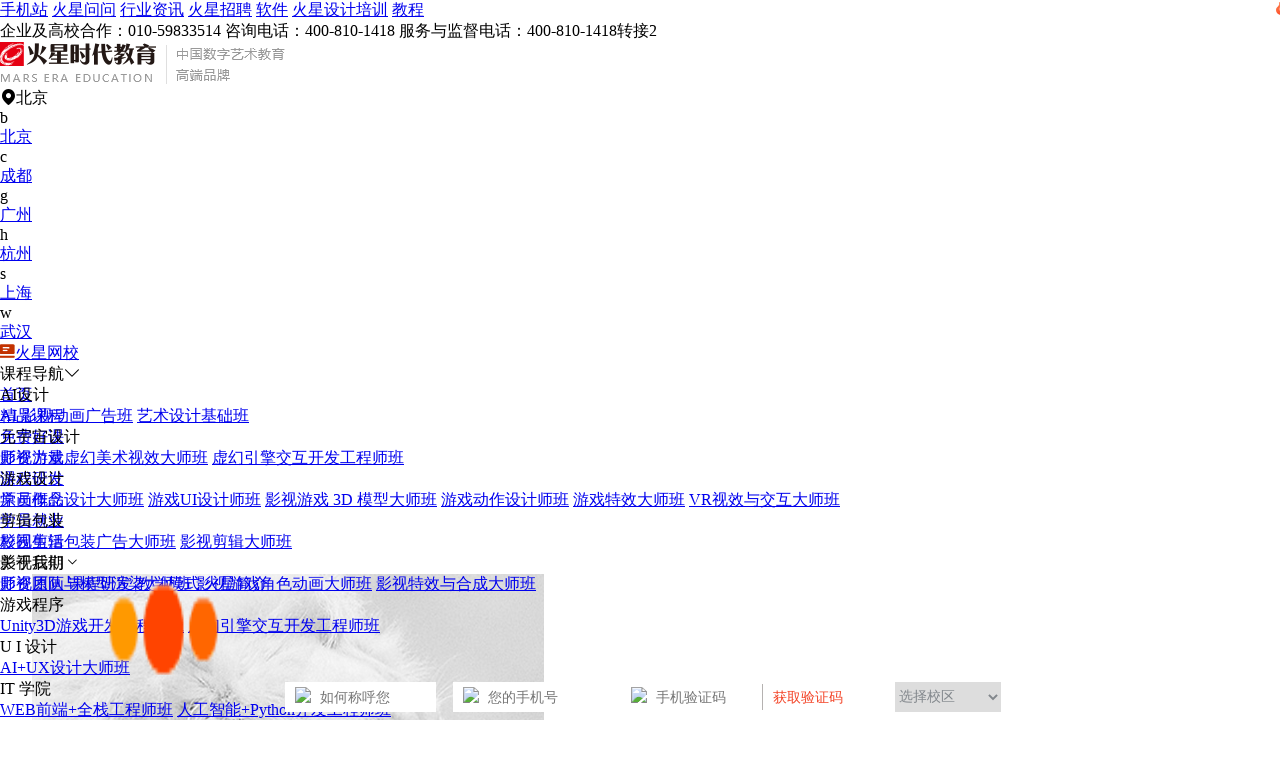

--- FILE ---
content_type: text/html; charset=UTF-8
request_url: https://www.hxsd.com/wenda/67973/
body_size: 27146
content:
<!DOCTYPE html>
<html>

<head lang="en">
            <meta charset="UTF-8">
        <meta http-equiv="X-UA-Compatible" content="IE=edge,chrome=1">
        <meta name='viewport' content='width=device-width,height=device-width, initial-scale=1.0, maximum-scale=1.0' />
        <meta http-equiv="X-Content-Type-Options" content="nosniff" />
        <meta http-equiv="X-XSS-Protection" content="1" />
        <base target = "_blank">
        <title>c4d模型可以3D打印吗-火星时代教育问答</title>
        <meta name="description"
            content="C4D制作的模型是可以进行3D打印的。在将C4D模型导出为3D打印所需格式（例如STL,OBJ，PLY等）之前，需要进行一些准备工作。首先，需要确认模型是封闭的或具有壳体结构，因为3D打印需要一个封闭的模型，没有间隙或不必要的开口。其次还需" />
        <meta http-equiv="Cache-Control" content="no-transform ">
        <meta http-equiv="Cache-Control" content="no-siteapp" />
        <meta name="applicable-device" content="pc">
        <meta http-equiv='content-language' content='zh-CN'>
        <meta name="csrf-token" content="f4BXVKnKQgrUoUcpJZLhcUVN5cHuOcFF9LsKTXTy" />
        <meta name="sogou_site_verification" content="wso2U6Eqie" />
                    <!--开放图谱协议 begin-->
            <meta property="og:locale" content="zh_CN" />
            <meta property="og:type" content="article" />
            <meta property="og:image" content="https://public.static.hxsd.com/1681351968356619900.jpg" />
            <meta property="og:title" content="c4d模型可以3D打印吗" />
            <meta property="og:description" content="C4D制作的模型是可以进行3D打印的。在将C4D模型导出为3D打印所需格式（例如STL,OBJ，PLY等）之前，需要进行一些准备工作。首先，需要确认模型是封闭的或具有壳体结构，因为3D打印需要一个封闭的模型，没有间隙或不必要的开口。其次还需" />
            <meta property="og:url" content="https://www.hxsd.com/wenda/67973/" />
            <meta property="og:release_date" content="2023-10-07 23:58:55" />
            <meta property="og:site_name" content="火星时代教育" />
            <!--开放图谱协议 end-->
                            <meta name="mobile-agent"
                content="format=html5; url=https://wap.hxsd.com//wenda/67973/">
            <link rel="alternate" media="only screen and(max-width: 640px)"
                href="https://wap.hxsd.com//wenda/67973/">
            <link rel="canonical" href="https://www.hxsd.com/wenda/67973/" />
            <input id="mref" type="hidden"
                path="https://wap.hxsd.com//wenda/67973/">
                <link rel="stylesheet" href="https://wimg.hxsd.com/css/home/font-awesome.min.css?v=1.2">
        <link rel="stylesheet" href="https://wimg.hxsd.com/css/home/iconfont.css?v=1.2">
        <link rel="shortcut icon " type="images/x-icon" href="https://wimg.hxsd.com/images/home/favicon.ico">

        
        <link rel="stylesheet" href="https://wimg.hxsd.com/v3/pc/css/common/reset.css?v=1.6">
        <link rel="stylesheet" href="https://at.alicdn.com/t/c/font_2813533_h77bnp5d54u.css">
        <link rel="stylesheet" href="https://wimg.hxsd.com/v3/pc/css/common/swiper-3.4.2.min.css">
        <link rel="stylesheet" href="https://wimg.hxsd.com/v3/pc/css/common/video-js.css">
        <link rel="stylesheet" href="https://wimg.hxsd.com/v3/pc/css/common/share.min.css">
        <link rel="stylesheet" href="https://wimg.hxsd.com/v3/pc/css/layout/layout.css?v=6.4">
        <link rel="stylesheet" href="https://wimg.hxsd.com/v3/pc/css/common/common.css?v=3.5">
        <link rel="stylesheet" href="https://wimg.hxsd.com/v4/pc/css/common/new-float.css?v=1.7">
        <link rel="stylesheet" href="https://wimg.hxsd.com/v3/pc/css/index/index.css?v=2.10">
        <script src="https://wimg.hxsd.com/js/home/jquery.min.js"></script>
        <script src="https://wimg.hxsd.com/v3/pc/js/common/jquery-2.1.1.js"></script>
        <script src="https://wimg.hxsd.com/v3/pc/js/common/qrcode.min.js?v=1.1"></script>
        <link type="text/css" rel="stylesheet" href="https://wimg.hxsd.com/js/public/popup/popup-pc.css?v=1.6" />
        <script src="https://wimg.hxsd.com/js/public/popup/popup-pc.js?v=2.6"></script>
        <script>
            var currUserId = "";
        </script>
        <style>
            /* 弹框 */
            .confirm-delete {
                position: fixed;
                top: 43%;
                left: 50%;
                transform: translate(-50%, -50%);
                z-index: 999999;
                background: rgba(0, 0, 0, 0.8);
                border-radius: 5px;
            }

            .confirm-delete.show {
                padding: 12px 18px;
                display: block;
            }

            .confirm-delete p {
                color: #fff;
                font-size: 24px;
                font-weight: 600;
                text-align: center;
            }

            /* 客服 */
            .to-53kf {
                cursor: pointer;
            }

            /* 极验 */
            .captcha-box {
                border-radius: 0.7rem;
                margin-bottom: 0.2rem;
            }

            .geetest_success_btn,
            .geetest_radar_btn {
                height: 0.7rem !important;
                line-height: 0.7rem !important;
                border-radius: 0.7rem !important;
            }

            .geetest_holder {
                height: 0.7rem !important;
                line-height: 0.7rem !important;
            }

            /* 顶部悬浮效果 */
            .pc-main {
                padding-top: 132px;
            }

            .header {
                position: fixed;
                background-color: #fff;
                overflow: hidden;
                top: 0px;
                z-index: 999;
                width: 100%;
                left: 0px;
            }

            .pc-edge .header .header-menu .course-menu-box {
                position: fixed;
                top: auto;
            }

            .pc-edge .header .header-menu .header-menu-box .left-course {
                cursor: pointer;
            }

            .header .header-menu .header-menu-box .header-menu-ul li:hover {
                cursor: pointer;
                color: #CF0F00;
            }

            .pc-edge .header .header-menu .header-menu-box .header-menu-ul li .more-menu {
                position: fixed;
                left: auto;
            }

            /* 导航推荐效果 */
            .pc-edge .header .header-menu .header-menu-box .header-menu-ul li .recommend-lable {
                content: "";
                position: absolute;
                width: 24px;
                height: 24px;
                top: 2px;
                right: -20px;
                animation: pulse 1s infinite;
                background: url(https://wimg.hxsd.com/v3/pc/images/layout/hot_tag.png) no-repeat;
            }

            @keyframes  pulse {
                0% {
                    transform: scale(1);
                }

                50% {
                    transform: scale(1.3);
                }

                100% {
                    transform: scale(1);
                }
            }
        </style>
            <link rel="stylesheet" href="https://wimg.hxsd.com/v3/pc/css/qa/qa.css?v=2.9">
</head>

<body>
    
    

    <div class="pc-edge">
        <div class="pc-main">
            <div class="header">
    <div class="header-top">
        <div class="w1200 header-top-main">
            <div>
                <a href="https://wap.hxsd.com//wenda/67973/"
                    target="_blank" title="手机站">手机站</a><i></i>
                <a href="https://www.hxsd.com/redirect?url=https://www.hxsd.com/wenda/" target="_blank"
                    title="火星问问">火星问问</a><i></i>
                <a href="https://www.hxsd.com/information/list/all/" target="_blank" title="行业资讯">行业资讯</a><i></i>
                <a href="https://www.hxsd.com/zhaopin/position/" target="_blank" title="火星招聘">火星招聘</a><i></i>
                <a href="https://www.hxsd.com/software/list/" target="_blank" title="软件">软件</a><i></i>
                <a href="https://www.hxsd.com/redirect?url=https://www.hxsd.cn/" target="_blank"
                    title="火星设计培训">火星设计培训</a><i></i>
                <a href="https://jiaocheng.hxsd.com/" title="教程">教程</a>
            </div>
            <div>
                <span>企业及高校合作：010-59833514</span>
                <span>‬咨询电话：400-810-1418</span>
                <span>服务与监督电话：400-810-1418转接2</span>
                <span id="h_login_stat">
                </span>
            </div>
        </div>
    </div>
    <div class="w1200 header-nav">
        <a class="logo" href="https://www.hxsd.com/">
            <img src="https://wimg.hxsd.com/v3/pc/images/layout/logo.png" alt="火星时代教育" title="火星时代教育">
        </a>
        
        <div class="link">
            <div class="link-area">
                <span><i
                        class="iconfont icon-dingwei"></i>北京</span>
                <div class="ch-area-box">
                    <div class="ch-area">
                        <div class="area-box">
                                                                                                <div class="area-item">
                                        <span>b</span>
                                        <p>
                                                                                            <a class=""
                                                    href="https://www.hxsd.com/" data-alias="北京"
                                                    target="_blank"
                                                    title="北京">北京</a>
                                                                                    </p>
                                    </div>
                                                                    <div class="area-item">
                                        <span>c</span>
                                        <p>
                                                                                            <a class=""
                                                    href="https://chengdu.hxsd.com/" data-alias="成都"
                                                    target="_blank"
                                                    title="成都">成都</a>
                                                                                    </p>
                                    </div>
                                                                    <div class="area-item">
                                        <span>g</span>
                                        <p>
                                                                                            <a class=""
                                                    href="https://guangzhou.hxsd.com/" data-alias="广州"
                                                    target="_blank"
                                                    title="广州">广州</a>
                                                                                    </p>
                                    </div>
                                                                    <div class="area-item">
                                        <span>h</span>
                                        <p>
                                                                                            <a class=""
                                                    href="https://hangzhou.hxsd.com/" data-alias="杭州"
                                                    target="_blank"
                                                    title="杭州">杭州</a>
                                                                                    </p>
                                    </div>
                                                                    <div class="area-item">
                                        <span>s</span>
                                        <p>
                                                                                            <a class=""
                                                    href="https://shanghai.hxsd.com/" data-alias="上海"
                                                    target="_blank"
                                                    title="上海">上海</a>
                                                                                    </p>
                                    </div>
                                                                    <div class="area-item">
                                        <span>w</span>
                                        <p>
                                                                                            <a class=""
                                                    href="https://wuhan.hxsd.com/" data-alias="武汉"
                                                    target="_blank"
                                                    title="武汉">武汉</a>
                                                                                    </p>
                                    </div>
                                                                                    </div>
                        <div class="area-box">
                                                    </div>
                    </div>
                </div>

            </div>

            <a href="https://www.hxsd.com/redirect?url=https://www.hxsd.tv/" class="link-wx" target="_blank"
                title="火星网校">
                <i><img src="https://wimg.hxsd.com/v3/pc/images/layout/wx_tag.png"></i>火星网校
            </a>

        </div>
    </div>
            <div class="header-menu">
            <div class="header-menu-box">
                <div class="left-course">课程导航<i class="iconfont icon-arrow-b_line"></i>
                    <div class="course-menu-box">
                        <div class="course-con">
                                                                                                <div class="item">
                                        <div class="course-title">AI设计</div>
                                        <div class="course-text">
                                                                                                                                                <a href="https://study.hxsd.com/films/eduzt/20251014aiyingshiguanggao/" target="_blank"
                                                        title="AI 影视动画广告班">AI 影视动画广告班</a>
                                                                                                    <a href="https://www.hxsd.com/ztkc/yssj22/" target="_blank"
                                                        title="艺术设计基础班">艺术设计基础班</a>
                                                                                                                                    </div>
                                    </div>
                                                                    <div class="item">
                                        <div class="course-title">元宇宙设计</div>
                                        <div class="course-text">
                                                                                                                                                <a href="https://www.hxsd.com/courseinfo/10/" target="_blank"
                                                        title="影视游戏虚幻美术视效大师班">影视游戏虚幻美术视效大师班</a>
                                                                                                    <a href="https://www.hxsd.com/courseinfo/11/" target="_blank"
                                                        title="虚幻引擎交互开发工程师班">虚幻引擎交互开发工程师班</a>
                                                                                                                                    </div>
                                    </div>
                                                                    <div class="item">
                                        <div class="course-title">游戏设计</div>
                                        <div class="course-text">
                                                                                                                                                <a href="https://www.hxsd.com/courseinfo/6/" target="_blank"
                                                        title="原画概念设计大师班">原画概念设计大师班</a>
                                                                                                    <a href="https://www.hxsd.com/courseinfo/6/" target="_blank"
                                                        title="游戏UI设计师班">游戏UI设计师班</a>
                                                                                                    <a href="https://www.hxsd.com/courseinfo/5/" target="_blank"
                                                        title="影视游戏 3D 模型大师班">影视游戏 3D 模型大师班</a>
                                                                                                    <a href="https://www.hxsd.com/courseinfo/2/" target="_blank"
                                                        title="游戏动作设计师班">游戏动作设计师班</a>
                                                                                                    <a href="https://www.hxsd.com/courseinfo/7/" target="_blank"
                                                        title="游戏特效大师班">游戏特效大师班</a>
                                                                                                    <a href="https://www.hxsd.com/ztkc/vrsxjh14/" target="_blank"
                                                        title="VR视效与交互大师班">VR视效与交互大师班</a>
                                                                                                                                    </div>
                                    </div>
                                                                    <div class="item">
                                        <div class="course-title">剪辑包装</div>
                                        <div class="course-text">
                                                                                                                                                <a href="https://www.hxsd.com/courseinfo/1/" target="_blank"
                                                        title="影视剪辑包装广告大师班">影视剪辑包装广告大师班</a>
                                                                                                    <a href="https://www.hxsd.com/courseinfo/4/" target="_blank"
                                                        title="影视剪辑大师班">影视剪辑大师班</a>
                                                                                                                                    </div>
                                    </div>
                                                                    <div class="item">
                                        <div class="course-title">影视后期</div>
                                        <div class="course-text">
                                                                                                                                                <a href="https://www.hxsd.com/ztkc/ysym202111/" target="_blank"
                                                        title="影视原画与模型渲染大师班">影视原画与模型渲染大师班</a>
                                                                                                    <a href="https://www.hxsd.com/courseinfo/2/" target="_blank"
                                                        title="影视游戏角色动画大师班">影视游戏角色动画大师班</a>
                                                                                                    <a href="https://www.hxsd.com/courseinfo/3/" target="_blank"
                                                        title="影视特效与合成大师班">影视特效与合成大师班</a>
                                                                                                                                    </div>
                                    </div>
                                                                    <div class="item">
                                        <div class="course-title">游戏程序</div>
                                        <div class="course-text">
                                                                                                                                                <a href="https://www.hxsd.com/ztkc/u3d18/" target="_blank"
                                                        title="Unity3D游戏开发工程师班">Unity3D游戏开发工程师班</a>
                                                                                                    <a href="https://www.hxsd.com/courseinfo/11/" target="_blank"
                                                        title="虚幻引擎交互开发工程师班">虚幻引擎交互开发工程师班</a>
                                                                                                                                    </div>
                                    </div>
                                                                    <div class="item">
                                        <div class="course-title">U I 设计</div>
                                        <div class="course-text">
                                                                                                                                                <a href="https://www.hxsd.com/courseinfo/9/" target="_blank"
                                                        title="AI+UX设计大师班">AI+UX设计大师班</a>
                                                                                                                                    </div>
                                    </div>
                                                                    <div class="item">
                                        <div class="course-title">IT 学院</div>
                                        <div class="course-text">
                                                                                                                                                <a href="https://www.hxsd.com/ztkc/web26/" target="_blank"
                                                        title="WEB前端+全栈工程师班">WEB前端+全栈工程师班</a>
                                                                                                    <a href="https://www.hxsd.com/ztkc/rgzn27/" target="_blank"
                                                        title="人工智能+Python开发工程师班">人工智能+Python开发工程师班</a>
                                                                                                                                    </div>
                                    </div>
                                                                    <div class="item">
                                        <div class="course-title">室内设计</div>
                                        <div class="course-text">
                                                                                                                                                <a href="https://www.hxsd.com/courseinfo/8/" target="_blank"
                                                        title="室内设计表现大师班">室内设计表现大师班</a>
                                                                                                    <a href="https://www.hxsd.com/courseinfo/8/" target="_blank"
                                                        title="室内高级设计师班">室内高级设计师班</a>
                                                                                                    <a href="https://www.hxsd.com/courseinfo/8/" target="_blank"
                                                        title="室内设计表现大师班">室内设计表现大师班</a>
                                                                                                    <a href="https://www.hxsd.com/ztkc/bimqkb190613/" target="_blank"
                                                        title="BIM全科班">BIM全科班</a>
                                                                                                    <a href="https://www.hxsd.com/ztkc/vrjz25/" target="_blank"
                                                        title="VR建筑与室内表现设计师班">VR建筑与室内表现设计师班</a>
                                                                                                                                    </div>
                                    </div>
                                                                                    </div>
                    </div>
                </div>
                <ul class="header-menu-ul">
                    <li class="">
                        <a href="https://www.hxsd.com/" title="首页" target="_blank">首页</a>
                    </li>
                    <li>
                        <a href="https://www.hxsd.com/courses/intro/" title="精品课程" target="_blank" rel="nofollow">精品课程</a>
                    </li>
                    <li>
                        <a href="https://www.hxsd.com/good_course/all/" title="免费好课" target="_blank" rel="nofollow">免费好课</a>
                        <span class="recommend-lable"></span>
                    </li>
                    <li>
                        <a href="https://www.hxsd.com/teachers/list/" title="师资力量" target="_blank">师资力量</a>
                    </li>
                    <li>
                        <a href="https://www.hxsd.com/course/" title="课程研发" target="_blank">课程研发</a>
                    </li>
                    <li>
                        <a href="https://www.hxsd.com/works/index/" title="学员作品" target="_blank"
                           rel="nofollow">学员作品</a>
                    </li>
                    <li>
                        <a href="https://www.hxsd.com/job/index/" title="学员就业" target="_blank" rel="nofollow">学员就业</a>
                    </li>
                    <li>
                        <a href="https://www.hxsd.com/life/index/" title="校园生活" target="_blank" rel="nofollow">校园生活</a>
                    </li>
                    <li>
                        <a title="关于我们">关于我们<i class="iconfont icon-jiantou_down"></i></a>
                        <div class="more-menu">
                            <a href="https://www.hxsd.com/faculty/" title="师资团队" target="_blank">师资团队</a>
                            <a href="https://www.hxsd.com/course/" title="课程研发" target="_blank">课程研发</a>
                            <a href="https://www.hxsd.com/teaching/" title="教学模式" target="_blank">教学模式</a>
                            <a href="https://www.hxsd.com/aboutus/" title="火星简介" target="_blank">火星简介</a>
                        </div>
                    </li>
                </ul>

            </div>

        </div>
    </div>

                <div class="pc-container">
        <div class="pc-qa-box">
            <div class="crumbs-box">
                当前位置：<a href="https://www.hxsd.com">首页</a>
                <i>&gt;</i><a href="https://www.hxsd.com/wenda/">问答首页</a>
                                    <i>&gt;</i><a
                        href="https://www.hxsd.com/wenda/tag/7/"><span>Cinema4d</span></a>
                            </div>
            <div class="w1200 qa-main">

                <div class="qa-mid qa-list-page">
                    <!--<div class="ad-img-content" style="background: url(https://wimg.hxsd.com/v3/pc/images/qa/ad_img4.png) no-repeat;">-->
                    <div class="ad-img-content hc_href"
                        style="background: url(https://wimg.hxsd.com/images/ue5-PC.jpg) no-repeat; height:230px;">
                        <div class="a-btn-ewm to-53kf" id="botewm53-ad">
                            <a class="to-53kf" target="_blank"></a>
                        </div>
                    </div>
                    <div class="qa-detail-bg">
                        <div class="qa-title">
                            <div>
                                <img src="https://wimg.hxsd.com/v3/pc/images/qa/wen_tag.png" loading="lazy">
                                <h1> c4d模型可以3D打印吗</h1>
                            </div>
                            <span>
                                                                    2023-10-07 23:58:55                            </span>
                        </div>
                        <div class="tags">
                                                                                                                                        <a href="https://www.hxsd.com/ztkc/c4dyysc0326/">C4D应用速成班</a>
                                                                                                                                                <a href="https://www.hxsd.com/ztkc/c4dggbz0326/">C4D广告包装实战班</a>
                                                                                                                                                <a href="https://www.hxsd.com/ztkc/c4dggsjb0326/">C4D广告包装设计班</a>
                                                                                                                                                <a href="https://www.hxsd.com/ztkc/ue4ysmx190612/">UE4高级影视模型实训班</a>
                                                                                                                                                <a href="https://www.hxsd.com/courseinfo/5/">3D模型大师班</a>
                                                                                                                                                <a href="https://www.hxsd.com/ztkc/u3u40402/">U3D&amp;UE4游戏双引擎地编特训班</a>
                                                                                                                                                                                                                                                                                                                                                                                                                                                                                                                                                                                                                                                                                                                                                                                                                                                                                                                                                                                                                                                                                                                                                                                                                                                                                        </div>
                    </div>
                    
                    <div class="qa-detail-bg qa-detail-content" style="overflow:hidden">
                        <div class="answer-tit">
                            精选回答
                        </div>
                                                                                    <div class="answer-text-box" style="overflow:visible">
                                    <div class="answer-user">
                                        <div class="qa-tag">
                                            来自<span><img loading="lazy"
                                                    src="https://public.static.vhxsd.cn/hxsd_user_info_img067.png">很厉害的小飞侠</span>的回答
                                            2023-11-29 19:06:39
                                        </div>
                                    </div>
                                    <div class="answer-text">
                                        <p>C4D 制作的模型是可以进行 3D 打印的。在将C4D模型导出为 3D 打印所需格式（例如STL, OBJ，PLY等）之前，需要进行一些准备工作。</p><p>首先，需要确认模型是封闭的或具有壳体结构，因为 3D 打印需要一个封闭的模型，没有间隙或不必要的开口。其次还需要检查模型是否符合 3D 打印机的最小厚度或支撑要求，以及是否有过度悬垂部分或高低出入线的问题等。</p><p>一旦确认导出的C4D模型都满足 3D 打印要求，可以使用 3D 模型切片软件对其进行进一步优化和准备。最后，将准备好的模型文件导入到 3D 打印机中进行打印即可。</p><p>注意，不同的 3D 打印机可能支持的格式不同，因此选择导出格式时需要了解自己所使用的 3D 打印机支持哪种格式。</p><p><img alt="1.webp.jpg" style="" src="https://public.static.hxsd.com/1681351968356619900.jpg"><br></p>
                                    </div>
                                    <div class="share-box comment-handle" data-answer_id="78339"
                                        style="padding-bottom:36px;">
                                        
                                        <a class="dianzan" data-answer_id="78339"><span
                                                class="zan-number">46</span><i
                                                class="iconfont icon-dianzan"></i></a>
                                        <div class="shares-info">分享
                                            <i class="iconfont icon-fenxiang"></i>

                                            <div class="share-wrap">
                                                <div class="s-bottom">
                                                    <div class="arrow-box">
                                                        <div class="social-share" data-initialized="true">
                                                            <a class="social-share-icon icon-qzone">
                                                                <img src="https://wimg.hxsd.com/v3/pc/images/common/ic_kongjian.png"
                                                                    loading="lazy">
                                                            </a>
                                                            <a class="social-share-icon icon-wechat">
                                                                <img src="https://wimg.hxsd.com/v3/pc/images/common/ic_weixin.png"
                                                                    loading="lazy">
                                                            </a>
                                                            <a class="social-share-icon icon-weibo">
                                                                <img src="https://wimg.hxsd.com/v3/pc/images/common/ic_weibo.png"
                                                                    loading="lazy">
                                                            </a>
                                                            <a class="social-share-icon icon-qq">
                                                                <img src="https://wimg.hxsd.com/v3/pc/images/common/ic_qq.png"
                                                                    loading="lazy">
                                                            </a>
                                                        </div>
                                                    </div>
                                                </div>
                                            </div>
                                        </div>
                                    </div>
                                </div>
                                                                            
                    </div>
                    <!--
                                            <div class="ad-img">
                                                <img loading="lazy" class="to-53kf" src="https://public.static.hxsd.com/images/aibxzllq20240331001-1.png"
                                                    alt="火星时代教育-AI变现资源包" title="火星时代教育-AI变现资源包" />
                                            </div>
                                            -->
                    <div class="ad-img">
                        <a href="https://wap.hxsd.com/courseinfo/11/" target="_blank">
                            <img src="https://public.static.hxsd.com/images/ue5/ue5_jhPC.jpg" width="100%" />
                        </a>
                    </div>
                    <div class="ad-img">
                        <img loading="lazy" class="to-53kf" src="https://wimg.hxsd.com/v3/pc/images/qa/ad_img3.png"
                            alt="火星时代教育 影视学院刘老师，为你解答" title="火星时代教育 影视学院刘老师，为你解答" />
                        <div class="a-btn-h">
                            <a class="to-53kf"></a>
                        </div>
                    </div>
                    <!--
                                            <div class="qa-detail-bg guess-ff-bg">
                                                <div class="to-guess">
                                                    <p>猜你想问</p>
                                                    <a class="to-53kf"><i class="iconfont icon-service-fill"></i>人工解答</a>
                                                </div>
                                                <ul class="guess-art-list">
                                                                <li>
                                                                    <a href="https://www.hxsd.com/wenda/23819/">
                                                                        <i>◎</i>不会3dmax可以学c4d吗
                                                                    </a>
                                                                    <span>2023-07-02</span>
                                                                </li>
                <li>
                                                                    <a href="https://www.hxsd.com/wenda/43896/">
                                                                        <i>◎</i>sketchup可以打印模型吗？在草图大师怎么将模型打印出来啊？
                                                                    </a>
                                                                    <span>2024-08-04</span>
                                                                </li>
                <li>
                                                                    <a href="https://www.hxsd.com/wenda/55634/">
                                                                        <i>◎</i>3D打印模型如何配色？
                                                                    </a>
                                                                    <span>2024-02-18</span>
                                                                </li>
                <li>
                                                                    <a href="https://www.hxsd.com/wenda/61403/">
                                                                        <i>◎</i>只学zbrush能做3d打印吗
                                                                    </a>
                                                                    <span>2023-10-29</span>
                                                                </li>
                <li>
                                                                    <a href="https://www.hxsd.com/wenda/61860/">
                                                                        <i>◎</i>c4d可以做特效吗？
                                                                    </a>
                                                                    <span>2023-07-14</span>
                                                                </li>
                <li>
                                                                    <a href="https://www.hxsd.com/wenda/65653/">
                                                                        <i>◎</i>c4d可以做动画吗
                                                                    </a>
                                                                    <span>2023-06-07</span>
                                                                </li>
                                                                                                                                                                                                                                    </ul>
                                            </div>
                                            -->
                    <div class="pc-campus-news left-w-bg target-section">
                        <div class="news-detail-box">
                            <div class="about-recommend-ul">
                                <div class="div-li active" data-tag="1">
                                    <h3>相关问答</h3>
                                    <div class="about-recommend-con">
                                        <div class="con-item active con-item-0">
                                            <ul class="qa-rank-ul">
                                                                                                                                                                                                                        <a href="https://www.hxsd.com/wenda/23819/">
                                                                <li>
                                                                    <div class="num">1</div>
                                                                    <div class="con">
                                                                        <p>不会3dmax可以学c4d吗</p>
                                                                        
                                                                    </div>
                                                                </li>
                                                            </a>
                                                                                                                                                                                                                                <a href="https://www.hxsd.com/wenda/43896/">
                                                                <li>
                                                                    <div class="num">2</div>
                                                                    <div class="con">
                                                                        <p>sketchup可以打印模型吗？在草图大师怎么将模型打印出来啊？</p>
                                                                        
                                                                    </div>
                                                                </li>
                                                            </a>
                                                                                                                                                                                                                                <a href="https://www.hxsd.com/wenda/55634/">
                                                                <li>
                                                                    <div class="num">3</div>
                                                                    <div class="con">
                                                                        <p>3D打印模型如何配色？</p>
                                                                        
                                                                    </div>
                                                                </li>
                                                            </a>
                                                                                                                                                                                                                                <a href="https://www.hxsd.com/wenda/61403/">
                                                                <li>
                                                                    <div class="num">4</div>
                                                                    <div class="con">
                                                                        <p>只学zbrush能做3d打印吗</p>
                                                                        
                                                                    </div>
                                                                </li>
                                                            </a>
                                                                                                                                                                                                                                <a href="https://www.hxsd.com/wenda/61860/">
                                                                <li>
                                                                    <div class="num">5</div>
                                                                    <div class="con">
                                                                        <p>c4d可以做特效吗？</p>
                                                                        
                                                                    </div>
                                                                </li>
                                                            </a>
                                                                                                                                                                                                                                <a href="https://www.hxsd.com/wenda/65653/">
                                                                <li>
                                                                    <div class="num">6</div>
                                                                    <div class="con">
                                                                        <p>c4d可以做动画吗</p>
                                                                        
                                                                    </div>
                                                                </li>
                                                            </a>
                                                                                                                                                                                                                                <a href="https://www.hxsd.com/wenda/65654/">
                                                                <li>
                                                                    <div class="num">7</div>
                                                                    <div class="con">
                                                                        <p>c4d可以做产品设计吗</p>
                                                                        
                                                                    </div>
                                                                </li>
                                                            </a>
                                                                                                                                                                                                                                <a href="https://www.hxsd.com/wenda/66222/">
                                                                <li>
                                                                    <div class="num">8</div>
                                                                    <div class="con">
                                                                        <p>c4d可以做工业设计吗</p>
                                                                        
                                                                    </div>
                                                                </li>
                                                            </a>
                                                                                                                                                                                                                                <a href="https://www.hxsd.com/wenda/66415/">
                                                                <li>
                                                                    <div class="num">9</div>
                                                                    <div class="con">
                                                                        <p>c4d可以做游戏吗</p>
                                                                        
                                                                    </div>
                                                                </li>
                                                            </a>
                                                                                                                                                                                                                                <a href="https://www.hxsd.com/wenda/66416/">
                                                                <li>
                                                                    <div class="num">10</div>
                                                                    <div class="con">
                                                                        <p>c4d可以人物建模吗</p>
                                                                        
                                                                    </div>
                                                                </li>
                                                            </a>
                                                                                                                                                                                                                                <a href="https://www.hxsd.com/wenda/66417/">
                                                                <li>
                                                                    <div class="num">11</div>
                                                                    <div class="con">
                                                                        <p>c4d可以做室内效果图吗</p>
                                                                        
                                                                    </div>
                                                                </li>
                                                            </a>
                                                                                                                                                                                                                                <a href="https://www.hxsd.com/wenda/66418/">
                                                                <li>
                                                                    <div class="num">12</div>
                                                                    <div class="con">
                                                                        <p>c4d可以自学吗</p>
                                                                        
                                                                    </div>
                                                                </li>
                                                            </a>
                                                                                                                                                                                                                                <a href="https://www.hxsd.com/wenda/66419/">
                                                                <li>
                                                                    <div class="num">13</div>
                                                                    <div class="con">
                                                                        <p>c4d可以渲染吗</p>
                                                                        
                                                                    </div>
                                                                </li>
                                                            </a>
                                                                                                                                                                                                                                <a href="https://www.hxsd.com/wenda/66622/">
                                                                <li>
                                                                    <div class="num">14</div>
                                                                    <div class="con">
                                                                        <p>c4d和maya可以互通吗</p>
                                                                        
                                                                    </div>
                                                                </li>
                                                            </a>
                                                                                                                                                                                                                                <a href="https://www.hxsd.com/wenda/67450/">
                                                                <li>
                                                                    <div class="num">15</div>
                                                                    <div class="con">
                                                                        <p>C4d模型可以用游戏引擎吗</p>
                                                                        
                                                                    </div>
                                                                </li>
                                                            </a>
                                                                                                                                                                                                                                <a href="https://www.hxsd.com/wenda/67496/">
                                                                <li>
                                                                    <div class="num">16</div>
                                                                    <div class="con">
                                                                        <p>c4d的场景可以导入ue4吗</p>
                                                                        
                                                                    </div>
                                                                </li>
                                                            </a>
                                                                                                                                                                                                                                <a href="https://www.hxsd.com/wenda/67870/">
                                                                <li>
                                                                    <div class="num">17</div>
                                                                    <div class="con">
                                                                        <p>blender支持3D打印吗</p>
                                                                        
                                                                    </div>
                                                                </li>
                                                            </a>
                                                                                                                                                                                                                                <a href="https://www.hxsd.com/wenda/68134/">
                                                                <li>
                                                                    <div class="num">18</div>
                                                                    <div class="con">
                                                                        <p>c4d可以导入blender吗?</p>
                                                                        
                                                                    </div>
                                                                </li>
                                                            </a>
                                                                                                                                                                                                                                <a href="https://www.hxsd.com/wenda/69155/">
                                                                <li>
                                                                    <div class="num">19</div>
                                                                    <div class="con">
                                                                        <p>c4d可以做影视吗</p>
                                                                        
                                                                    </div>
                                                                </li>
                                                            </a>
                                                                                                                                                                                                                                <a href="https://www.hxsd.com/wenda/69156/">
                                                                <li>
                                                                    <div class="num">20</div>
                                                                    <div class="con">
                                                                        <p>c4d可以做影视特效吗</p>
                                                                        
                                                                    </div>
                                                                </li>
                                                            </a>
                                                                                                                                                                                                                                <a href="https://www.hxsd.com/wenda/69157/">
                                                                <li>
                                                                    <div class="num">21</div>
                                                                    <div class="con">
                                                                        <p>c4d可以做影视级特效吗</p>
                                                                        
                                                                    </div>
                                                                </li>
                                                            </a>
                                                                                                                                                                                                                                <a href="https://www.hxsd.com/wenda/70813/">
                                                                <li>
                                                                    <div class="num">22</div>
                                                                    <div class="con">
                                                                        <p>C4D可以游戏建模吗</p>
                                                                        
                                                                    </div>
                                                                </li>
                                                            </a>
                                                                                                                                                                                                                                <a href="https://www.hxsd.com/wenda/70949/">
                                                                <li>
                                                                    <div class="num">23</div>
                                                                    <div class="con">
                                                                        <p>c4d可以做游戏场景吗</p>
                                                                        
                                                                    </div>
                                                                </li>
                                                            </a>
                                                                                                                                                                                                                                <a href="https://www.hxsd.com/wenda/70950/">
                                                                <li>
                                                                    <div class="num">24</div>
                                                                    <div class="con">
                                                                        <p>c4d可以做游戏建模吗</p>
                                                                        
                                                                    </div>
                                                                </li>
                                                            </a>
                                                                                                                                                                                                                                                                                                                                                                                                                                                                                                                                            </ul>
                                            <div class="gengduo-url"><a href="https://www.hxsd.com/wenda/">更多相关问答
                                                    >></a></div>
                                        </div>
                                    </div>
                                </div>
                                <div class="div-li" data-tag="1">
                                    <h3>最新发布</h3>
                                    <div class="about-recommend-con">
                                        <div class="con-item con-item-1">
                                            <ul class="tags-art-ul">
                                                                                                                                                                                                                        <li>
                                                                <a href="https://www.hxsd.com/content/59186/"
                                                                    title="硬表面机甲《战争机器》制作分享">
                                                                    <img loading="lazy"
                                                                        src="https://public.static.hxsd.com/resources/hyzx/jrtt/20260119/ed4a69f77478daa7c0119e8bebaa0efe.png?x-oss-process=image/resize,w_128,h_92"
                                                                        alt="硬表面机甲《战争机器》制作分享"
                                                                        title="硬表面机甲《战争机器》制作分享">
                                                                    <div class="tags-art-text">
                                                                        <p class="title text-ov">硬表面机甲《战争机器》制作分享</p>
                                                                        
                                                                        <p class="intro">
                                                                            
                                                                            <span
                                                                                class="time">2026-01-19 10:06:38</span>
                                                                        </p>
                                                                    </div>
                                                                </a>
                                                            </li>
                                                                                                                                                                                                                                <li>
                                                                <a href="https://www.hxsd.com/content/59185/"
                                                                    title="这个班的同学，没毕业就被各种公司抢着要！">
                                                                    <img loading="lazy"
                                                                        src="https://public.static.hxsd.com/resources/hyzx/jrtt/20260119/b45a14c8191b0ec98ebee2b04757be2f.png?x-oss-process=image/resize,w_128,h_92"
                                                                        alt="这个班的同学，没毕业就被各种公司抢着要！"
                                                                        title="这个班的同学，没毕业就被各种公司抢着要！">
                                                                    <div class="tags-art-text">
                                                                        <p class="title text-ov">这个班的同学，没毕业就被各种公司抢着要！</p>
                                                                        
                                                                        <p class="intro">
                                                                            
                                                                            <span
                                                                                class="time">2026-01-19 10:01:19</span>
                                                                        </p>
                                                                    </div>
                                                                </a>
                                                            </li>
                                                                                                                                                                                                                                <li>
                                                                <a href="https://www.hxsd.com/content/59184/"
                                                                    title="1月游戏公司热招美术岗位合集 | 有大厂内推机会">
                                                                    <img loading="lazy"
                                                                        src="https://public.static.hxsd.com/resources/hyzx/jrtt/20260119/7e1a29e945e18290cd2fc5b468952490.png?x-oss-process=image/resize,w_128,h_92"
                                                                        alt="1月游戏公司热招美术岗位合集 | 有大厂内推机会"
                                                                        title="1月游戏公司热招美术岗位合集 | 有大厂内推机会">
                                                                    <div class="tags-art-text">
                                                                        <p class="title text-ov">1月游戏公司热招美术岗位合集 | 有大厂内推机会</p>
                                                                        
                                                                        <p class="intro">
                                                                            
                                                                            <span
                                                                                class="time">2026-01-19 10:14:40</span>
                                                                        </p>
                                                                    </div>
                                                                </a>
                                                            </li>
                                                                                                                                                                                                                                <li>
                                                                <a href="https://www.hxsd.com/content/59183/"
                                                                    title="如果大三来提升技能，大四校招进大厂更容易！">
                                                                    <img loading="lazy"
                                                                        src="https://public.static.hxsd.com/resources/hyzx/jrtt/20260119/dd309be78ff10584ca1ef83eb88bb984.png?x-oss-process=image/resize,w_128,h_92"
                                                                        alt="如果大三来提升技能，大四校招进大厂更容易！"
                                                                        title="如果大三来提升技能，大四校招进大厂更容易！">
                                                                    <div class="tags-art-text">
                                                                        <p class="title text-ov">如果大三来提升技能，大四校招进大厂更容易！</p>
                                                                        
                                                                        <p class="intro">
                                                                            
                                                                            <span
                                                                                class="time">2026-01-19 10:35:27</span>
                                                                        </p>
                                                                    </div>
                                                                </a>
                                                            </li>
                                                                                                                                                                                                                                <li>
                                                                <a href="https://www.hxsd.com/content/59182/"
                                                                    title="急聘！200人！做AI短剧！">
                                                                    <img loading="lazy"
                                                                        src="https://public.static.hxsd.com/resources/hyzx/jrtt/20260119/371c706e9531b122d21bcfe02c00d626.png?x-oss-process=image/resize,w_128,h_92"
                                                                        alt="急聘！200人！做AI短剧！"
                                                                        title="急聘！200人！做AI短剧！">
                                                                    <div class="tags-art-text">
                                                                        <p class="title text-ov">急聘！200人！做AI短剧！</p>
                                                                        
                                                                        <p class="intro">
                                                                            
                                                                            <span
                                                                                class="time">2026-01-19 09:43:49</span>
                                                                        </p>
                                                                    </div>
                                                                </a>
                                                            </li>
                                                                                                                                                                                                                                <li>
                                                                <a href="https://www.hxsd.com/content/59181/"
                                                                    title="这个专业工资高，原来是因为这个原因！">
                                                                    <img loading="lazy"
                                                                        src="https://public.static.hxsd.com/resources/hyzx/jrtt/20260119/c0ee465223940e7ae684a69a94d7dbeb.png?x-oss-process=image/resize,w_128,h_92"
                                                                        alt="这个专业工资高，原来是因为这个原因！"
                                                                        title="这个专业工资高，原来是因为这个原因！">
                                                                    <div class="tags-art-text">
                                                                        <p class="title text-ov">这个专业工资高，原来是因为这个原因！</p>
                                                                        
                                                                        <p class="intro">
                                                                            
                                                                            <span
                                                                                class="time">2026-01-19 09:45:01</span>
                                                                        </p>
                                                                    </div>
                                                                </a>
                                                            </li>
                                                                                                                                                                                                                                <li>
                                                                <a href="https://www.hxsd.com/content/59180/"
                                                                    title="2026年第一波大厂入职喜报！">
                                                                    <img loading="lazy"
                                                                        src="https://public.static.hxsd.com/resources/hyzx/jrtt/20260119/ac2b387bf170aa6031b51480371d6a93.png?x-oss-process=image/resize,w_128,h_92"
                                                                        alt="2026年第一波大厂入职喜报！"
                                                                        title="2026年第一波大厂入职喜报！">
                                                                    <div class="tags-art-text">
                                                                        <p class="title text-ov">2026年第一波大厂入职喜报！</p>
                                                                        
                                                                        <p class="intro">
                                                                            
                                                                            <span
                                                                                class="time">2026-01-19 09:57:40</span>
                                                                        </p>
                                                                    </div>
                                                                </a>
                                                            </li>
                                                                                                                                                                                                                                <li>
                                                                <a href="https://www.hxsd.com/content/59179/"
                                                                    title="一次性3个offer！这俩专业连报无敌了">
                                                                    <img loading="lazy"
                                                                        src="https://public.static.hxsd.com/resources/hyzx/jrtt/20260119/9df9b519e83ace895f8628a85efb2f81.png?x-oss-process=image/resize,w_128,h_92"
                                                                        alt="一次性3个offer！这俩专业连报无敌了"
                                                                        title="一次性3个offer！这俩专业连报无敌了">
                                                                    <div class="tags-art-text">
                                                                        <p class="title text-ov">一次性3个offer！这俩专业连报无敌了</p>
                                                                        
                                                                        <p class="intro">
                                                                            
                                                                            <span
                                                                                class="time">2026-01-19 10:18:46</span>
                                                                        </p>
                                                                    </div>
                                                                </a>
                                                            </li>
                                                                                                                                                                                                                                <li>
                                                                <a href="https://www.hxsd.com/content/59178/"
                                                                    title="坐标上海，招模型师30人！还没招满！">
                                                                    <img loading="lazy"
                                                                        src="https://public.static.hxsd.com/resources/hyzx/jrtt/20260119/0c54c498459e15e40711aebac751ea4c.png?x-oss-process=image/resize,w_128,h_92"
                                                                        alt="坐标上海，招模型师30人！还没招满！"
                                                                        title="坐标上海，招模型师30人！还没招满！">
                                                                    <div class="tags-art-text">
                                                                        <p class="title text-ov">坐标上海，招模型师30人！还没招满！</p>
                                                                        
                                                                        <p class="intro">
                                                                            
                                                                            <span
                                                                                class="time">2026-01-19 10:21:10</span>
                                                                        </p>
                                                                    </div>
                                                                </a>
                                                            </li>
                                                                                                                                                                                                                                <li>
                                                                <a href="https://www.hxsd.com/content/59177/"
                                                                    title="给毕业想进大厂的同学，写几点掏心窝子的建议">
                                                                    <img loading="lazy"
                                                                        src="https://public.static.hxsd.com/resources/hyzx/jrtt/20260119/67b09be18e35ab4d60c50cbde67255fb.png?x-oss-process=image/resize,w_128,h_92"
                                                                        alt="给毕业想进大厂的同学，写几点掏心窝子的建议"
                                                                        title="给毕业想进大厂的同学，写几点掏心窝子的建议">
                                                                    <div class="tags-art-text">
                                                                        <p class="title text-ov">给毕业想进大厂的同学，写几点掏心窝子的建议</p>
                                                                        
                                                                        <p class="intro">
                                                                            
                                                                            <span
                                                                                class="time">2026-01-19 10:14:41</span>
                                                                        </p>
                                                                    </div>
                                                                </a>
                                                            </li>
                                                                                                                                                                                                                                                                                                                                                                                                                                                                                                                                                                                                                                                                                                                                                                                                                                                                                                                                                                                                                                                                                                                                                                                                                                                                                                                                </ul>
                                            <div class="gengduo-url"><a
                                                    href="https://www.hxsd.com/seolist/ysxy/p2/">更多最新发布 >></a></div>
                                        </div>
                                    </div>
                                </div>
                                <div class="div-li" data-tag="2">
                                    <h3>推荐教程</h3>
                                    <div class="about-recommend-con">
                                        <div class="con-item con-item-2">
                                            <ul class="course-ul">
                                                                                                                                                                                                                        <li>
                                                                <a href="https://jiaocheng.hxsd.com/course/content/12385/"
                                                                    title="PR实用教程10—懂景别与视角，玩转短视频制作">
                                                                    <div class="img">
                                                                        <img loading="lazy"
                                                                            src="https://public.static.hxsd.com/17089397781517115152.png?x-oss-process=image/resize,w_128,h_92"
                                                                            alt="PR实用教程10—懂景别与视角，玩转短视频制作"
                                                                            title="PR实用教程10—懂景别与视角，玩转短视频制作">
                                                                    </div>
                                                                    <div class="tit text-ov">
                                                                        <a
                                                                            title="PR实用教程10—懂景别与视角，玩转短视频制作">PR实用教程10—懂景别与视角，玩转短视频制作</a>
                                                                    </div>
                                                                    
                                                                </a>
                                                            </li>
                                                                                                                                                                                                                                <li>
                                                                <a href="https://jiaocheng.hxsd.com/course/content/12384/"
                                                                    title="PR实用教程09—短视频分类与制作全流程">
                                                                    <div class="img">
                                                                        <img loading="lazy"
                                                                            src="https://public.static.hxsd.com/17089397711512818114.png?x-oss-process=image/resize,w_128,h_92"
                                                                            alt="PR实用教程09—短视频分类与制作全流程"
                                                                            title="PR实用教程09—短视频分类与制作全流程">
                                                                    </div>
                                                                    <div class="tit text-ov">
                                                                        <a
                                                                            title="PR实用教程09—短视频分类与制作全流程">PR实用教程09—短视频分类与制作全流程</a>
                                                                    </div>
                                                                    
                                                                </a>
                                                            </li>
                                                                                                                                                                                                                                <li>
                                                                <a href="https://jiaocheng.hxsd.com/course/content/12383/"
                                                                    title="PR实用教程08—熟练掌握常用工具，让剪辑事半功倍（下）">
                                                                    <div class="img">
                                                                        <img loading="lazy"
                                                                            src="https://public.static.hxsd.com/17089376492612631106.png?x-oss-process=image/resize,w_128,h_92"
                                                                            alt="PR实用教程08—熟练掌握常用工具，让剪辑事半功倍（下）"
                                                                            title="PR实用教程08—熟练掌握常用工具，让剪辑事半功倍（下）">
                                                                    </div>
                                                                    <div class="tit text-ov">
                                                                        <a
                                                                            title="PR实用教程08—熟练掌握常用工具，让剪辑事半功倍（下）">PR实用教程08—熟练掌握常用工具，让剪辑事半功倍（下）</a>
                                                                    </div>
                                                                    
                                                                </a>
                                                            </li>
                                                                                                                                                                                                                                <li>
                                                                <a href="https://jiaocheng.hxsd.com/course/content/12382/"
                                                                    title="PR实用教程07—熟练掌握常用工具，让剪辑事半功倍（中）">
                                                                    <div class="img">
                                                                        <img loading="lazy"
                                                                            src="https://public.static.hxsd.com/1708937190706319876.png?x-oss-process=image/resize,w_128,h_92"
                                                                            alt="PR实用教程07—熟练掌握常用工具，让剪辑事半功倍（中）"
                                                                            title="PR实用教程07—熟练掌握常用工具，让剪辑事半功倍（中）">
                                                                    </div>
                                                                    <div class="tit text-ov">
                                                                        <a
                                                                            title="PR实用教程07—熟练掌握常用工具，让剪辑事半功倍（中）">PR实用教程07—熟练掌握常用工具，让剪辑事半功倍（中）</a>
                                                                    </div>
                                                                    
                                                                </a>
                                                            </li>
                                                                                                                                                                                                                                <li>
                                                                <a href="https://jiaocheng.hxsd.com/course/content/12381/"
                                                                    title="PR实用教程06—熟练掌握常用工具，让剪辑事半功倍（上）">
                                                                    <div class="img">
                                                                        <img loading="lazy"
                                                                            src="https://public.static.hxsd.com/1708937089129486796.png?x-oss-process=image/resize,w_128,h_92"
                                                                            alt="PR实用教程06—熟练掌握常用工具，让剪辑事半功倍（上）"
                                                                            title="PR实用教程06—熟练掌握常用工具，让剪辑事半功倍（上）">
                                                                    </div>
                                                                    <div class="tit text-ov">
                                                                        <a
                                                                            title="PR实用教程06—熟练掌握常用工具，让剪辑事半功倍（上）">PR实用教程06—熟练掌握常用工具，让剪辑事半功倍（上）</a>
                                                                    </div>
                                                                    
                                                                </a>
                                                            </li>
                                                                                                                                                                                                                                <li>
                                                                <a href="https://jiaocheng.hxsd.com/course/content/12380/"
                                                                    title="PR实用教程05—标记点的应用">
                                                                    <div class="img">
                                                                        <img loading="lazy"
                                                                            src="https://public.static.hxsd.com/170893312256224432.png?x-oss-process=image/resize,w_128,h_92"
                                                                            alt="PR实用教程05—标记点的应用"
                                                                            title="PR实用教程05—标记点的应用">
                                                                    </div>
                                                                    <div class="tit text-ov">
                                                                        <a
                                                                            title="PR实用教程05—标记点的应用">PR实用教程05—标记点的应用</a>
                                                                    </div>
                                                                    
                                                                </a>
                                                            </li>
                                                                                                                                                                                                                                <li>
                                                                <a href="https://jiaocheng.hxsd.com/course/content/12379/"
                                                                    title="PR实用教程04—素材挑选思路与快捷键运用">
                                                                    <div class="img">
                                                                        <img loading="lazy"
                                                                            src="https://public.static.hxsd.com/1708932430218498689.png?x-oss-process=image/resize,w_128,h_92"
                                                                            alt="PR实用教程04—素材挑选思路与快捷键运用"
                                                                            title="PR实用教程04—素材挑选思路与快捷键运用">
                                                                    </div>
                                                                    <div class="tit text-ov">
                                                                        <a
                                                                            title="PR实用教程04—素材挑选思路与快捷键运用">PR实用教程04—素材挑选思路与快捷键运用</a>
                                                                    </div>
                                                                    
                                                                </a>
                                                            </li>
                                                                                                                                                                                                                                <li>
                                                                <a href="https://jiaocheng.hxsd.com/course/content/12378/"
                                                                    title="PR实用教程03—新建项目与PR软件界面介绍">
                                                                    <div class="img">
                                                                        <img loading="lazy"
                                                                            src="https://public.static.hxsd.com/17089408373074032264.png?x-oss-process=image/resize,w_128,h_92"
                                                                            alt="PR实用教程03—新建项目与PR软件界面介绍"
                                                                            title="PR实用教程03—新建项目与PR软件界面介绍">
                                                                    </div>
                                                                    <div class="tit text-ov">
                                                                        <a
                                                                            title="PR实用教程03—新建项目与PR软件界面介绍">PR实用教程03—新建项目与PR软件界面介绍</a>
                                                                    </div>
                                                                    
                                                                </a>
                                                            </li>
                                                                                                                                                                                                        </ul>
                                            <div class="gengduo-url"><a
                                                    href="https://jiaocheng.hxsd.com/">更多推荐教程
                                                    >></a></div>
                                        </div>
                                    </div>
                                </div>
                                <div class="div-li" data-tag="3">
                                    <h3>猜你喜欢</h3>
                                    <div class="about-recommend-con">
                                        <div class="con-item con-item-3">
                                            <ul class="about-recommend-tags">
                                                                                                                                                                                                                        <li>
                                                                <a href="https://www.hxsd.com/tag/8054/"
                                                                    title="天津绘画培训">天津绘画培训</a>
                                                                                                                            </li>
                                                                                                                                                                                                                                <li>
                                                                <a href="https://www.hxsd.com/tag/8053/"
                                                                    title="石家庄vr培训">石家庄vr培训</a>
                                                                                                                            </li>
                                                                                                                                                                                                                                <li>
                                                                <a href="https://www.hxsd.com/tag/8052/"
                                                                    title="石家庄素描培训">石家庄素描培训</a>
                                                                                                                                    <i></i>
                                                                                                                            </li>
                                                                                                                                                                                                                                <li>
                                                                <a href="https://www.hxsd.com/tag/8051/"
                                                                    title="石家庄c4d培训">石家庄c4d培训</a>
                                                                                                                            </li>
                                                                                                                                                                                                                                <li>
                                                                <a href="https://www.hxsd.com/tag/8050/"
                                                                    title="石家庄新媒体培训">石家庄新媒体培训</a>
                                                                                                                            </li>
                                                                                                                                                                                                                                <li>
                                                                <a href="https://www.hxsd.com/tag/8049/"
                                                                    title="石家庄web前端培训">石家庄web前端培训</a>
                                                                                                                            </li>
                                                                                                                                                                                                                                <li>
                                                                <a href="https://www.hxsd.com/tag/8048/"
                                                                    title="石家庄ps培训">石家庄ps培训</a>
                                                                                                                            </li>
                                                                                                                                                                                                                                <li>
                                                                <a href="https://www.hxsd.com/tag/8047/"
                                                                    title="石家庄美术培训">石家庄美术培训</a>
                                                                                                                                    <i></i>
                                                                                                                            </li>
                                                                                                                                                                                                                                <li>
                                                                <a href="https://www.hxsd.com/tag/8046/"
                                                                    title="石家庄电商设计培训">石家庄电商设计培训</a>
                                                                                                                            </li>
                                                                                                                                                                                                                                <li>
                                                                <a href="https://www.hxsd.com/tag/8045/"
                                                                    title="石家庄广告设计培训">石家庄广告设计培训</a>
                                                                                                                            </li>
                                                                                                                                                                                                                                <li>
                                                                <a href="https://www.hxsd.com/tag/8044/"
                                                                    title="石家庄产品经理培训">石家庄产品经理培训</a>
                                                                                                                            </li>
                                                                                                                                                                                                                                <li>
                                                                <a href="https://www.hxsd.com/tag/8043/"
                                                                    title="石家庄家居设计培训">石家庄家居设计培训</a>
                                                                                                                            </li>
                                                                                                                                                                                                                                <li>
                                                                <a href="https://www.hxsd.com/tag/8042/"
                                                                    title="石家庄家装设计培训">石家庄家装设计培训</a>
                                                                                                                                    <i></i>
                                                                                                                            </li>
                                                                                                                                                                                                                                <li>
                                                                <a href="https://www.hxsd.com/tag/8041/"
                                                                    title="石家庄装潢设计培训">石家庄装潢设计培训</a>
                                                                                                                            </li>
                                                                                                                                                                                                                                <li>
                                                                <a href="https://www.hxsd.com/tag/8040/"
                                                                    title="石家庄效果图培训">石家庄效果图培训</a>
                                                                                                                            </li>
                                                                                                                                                                                                                                <li>
                                                                <a href="https://www.hxsd.com/tag/8039/"
                                                                    title="石家庄动漫设计培训">石家庄动漫设计培训</a>
                                                                                                                            </li>
                                                                                                                                                                                                                                <li>
                                                                <a href="https://www.hxsd.com/tag/8038/"
                                                                    title="石家庄3dmax培训">石家庄3dmax培训</a>
                                                                                                                            </li>
                                                                                                                                                                                                                                <li>
                                                                <a href="https://www.hxsd.com/tag/8037/"
                                                                    title="石家庄3d建模培训">石家庄3d建模培训</a>
                                                                                                                                    <i></i>
                                                                                                                            </li>
                                                                                                                                                                                                                                <li>
                                                                <a href="https://www.hxsd.com/tag/8036/"
                                                                    title="石家庄影视制作培训">石家庄影视制作培训</a>
                                                                                                                            </li>
                                                                                                                                                                                                                                <li>
                                                                <a href="https://www.hxsd.com/tag/8035/"
                                                                    title="石家庄动画培训">石家庄动画培训</a>
                                                                                                                            </li>
                                                                                                                                                                                                                                <li>
                                                                <a href="https://www.hxsd.com/tag/8034/"
                                                                    title="厦门园林设计培训">厦门园林设计培训</a>
                                                                                                                            </li>
                                                                                                                                                                                                                                <li>
                                                                <a href="https://www.hxsd.com/tag/8033/"
                                                                    title="厦门家居设计培训">厦门家居设计培训</a>
                                                                                                                            </li>
                                                                                                                                                                                                                                <li>
                                                                <a href="https://www.hxsd.com/tag/8032/"
                                                                    title="厦门装修设计培训">厦门装修设计培训</a>
                                                                                                                                    <i></i>
                                                                                                                            </li>
                                                                                                                                                                                                                                <li>
                                                                <a href="https://www.hxsd.com/tag/8031/"
                                                                    title="厦门家装设计培训">厦门家装设计培训</a>
                                                                                                                            </li>
                                                                                                                                                                                                                                <li>
                                                                <a href="https://www.hxsd.com/tag/8030/"
                                                                    title="厦门装潢设计培训">厦门装潢设计培训</a>
                                                                                                                            </li>
                                                                                                                                                                                                                                <li>
                                                                <a href="https://www.hxsd.com/tag/8029/"
                                                                    title="厦门建筑效果图培训-">厦门建筑效果图培训-</a>
                                                                                                                            </li>
                                                                                                                                                                                                                                <li>
                                                                <a href="https://www.hxsd.com/tag/8028/"
                                                                    title="厦门动漫设计培训">厦门动漫设计培训</a>
                                                                                                                            </li>
                                                                                                                                                                                                                                <li>
                                                                <a href="https://www.hxsd.com/tag/8027/"
                                                                    title="厦门短视频培训">厦门短视频培训</a>
                                                                                                                                    <i></i>
                                                                                                                            </li>
                                                                                                                                                                                                                                <li>
                                                                <a href="https://www.hxsd.com/tag/8026/"
                                                                    title="厦门影视制作培训">厦门影视制作培训</a>
                                                                                                                            </li>
                                                                                                                                                                                                                                <li>
                                                                <a href="https://www.hxsd.com/tag/8025/"
                                                                    title="厦门美工设计培训">厦门美工设计培训</a>
                                                                                                                            </li>
                                                                                                                                                                                                                                <li>
                                                                <a href="https://www.hxsd.com/tag/8024/"
                                                                    title="厦门电商设计培训">厦门电商设计培训</a>
                                                                                                                            </li>
                                                                                                                                                                                                                                <li>
                                                                <a href="https://www.hxsd.com/tag/8023/"
                                                                    title="厦门广告设计培训">厦门广告设计培训</a>
                                                                                                                            </li>
                                                                                                                                                                                                                                <li>
                                                                <a href="https://www.hxsd.com/tag/8022/"
                                                                    title="厦门产品经理培训">厦门产品经理培训</a>
                                                                                                                                    <i></i>
                                                                                                                            </li>
                                                                                                                                                                                                                                <li>
                                                                <a href="https://www.hxsd.com/tag/8021/"
                                                                    title="厦门新媒体培训">厦门新媒体培训</a>
                                                                                                                            </li>
                                                                                                                                                                                                                                <li>
                                                                <a href="https://www.hxsd.com/tag/8020/"
                                                                    title="厦门web前端培训">厦门web前端培训</a>
                                                                                                                            </li>
                                                                                                                                                                                                                                <li>
                                                                <a href="https://www.hxsd.com/tag/8019/"
                                                                    title="厦门ps培训">厦门ps培训</a>
                                                                                                                            </li>
                                                                                                                                                                                                                                <li>
                                                                <a href="https://www.hxsd.com/tag/8018/"
                                                                    title="厦门美术培训">厦门美术培训</a>
                                                                                                                            </li>
                                                                                                                                                                                                                                <li>
                                                                <a href="https://www.hxsd.com/tag/8017/"
                                                                    title="厦门绘画培训">厦门绘画培训</a>
                                                                                                                                    <i></i>
                                                                                                                            </li>
                                                                                                                                                                                                                                <li>
                                                                <a href="https://www.hxsd.com/tag/8016/"
                                                                    title="厦门素描培训">厦门素描培训</a>
                                                                                                                            </li>
                                                                                                                                                                                                                                <li>
                                                                <a href="https://www.hxsd.com/tag/8015/"
                                                                    title="大连影视动漫培训">大连影视动漫培训</a>
                                                                                                                            </li>
                                                                                                                                                                                                                                <li>
                                                                <a href="https://www.hxsd.com/tag/8014/"
                                                                    title="大连短视频培训">大连短视频培训</a>
                                                                                                                            </li>
                                                                                                                                                                                                                                <li>
                                                                <a href="https://www.hxsd.com/tag/8013/"
                                                                    title="大连景观园林设计培训">大连景观园林设计培训</a>
                                                                                                                            </li>
                                                                                                                                                                                                        </ul>
                                            <div class="gengduo-url"><a href="https://www.hxsd.com/tag/zone/">更多猜你喜欢
                                                    >></a></div>
                                        </div>
                                    </div>
                                </div>
                            </div>
                        </div>
                    </div>
                </div>
                <div class="qa-right">

                    

                    <div class="right-item">
                        <div class="title">
                            <p>大家都在学</p>
                        </div>
                        <!-- Add Arrows -->
                        <div class="study-swiper-button">
                            <div class="swiper-button-next"><i class="iconfont icon-arrow-left"></i></div>
                            <div class="swiper-button-prev"><i class="iconfont icon-arrow-right"></i></div>
                        </div>
                        <div class="swiper-container study-swiper">
                            <div class="swiper-wrapper">
                                                                                                                                                        <div class="swiper-slide">
                                                <img loading="lazy" src="https://private.static.hxsd.tv/16231343356244078423.jpg?x-oss-process=image%2Fresize%2Cm_lfit%2Ch_180%2Cw_280&amp;OSSAccessKeyId=LTAI5t7u3tERiW6on3dcQqum&amp;Signature=LlTuSzMAblIzgFe9oej9V%2BA5xiY%3D&amp;Expires=1924435493"
                                                    alt="秒懂C4D—C4D快速入门"
                                                    title="秒懂C4D—C4D快速入门">
                                                <p class="tit text-ov">秒懂C4D—C4D快速入门</p>
                                                <p class="text">
                                                    <span>新人试学价格</span>
                                                    <span><i>¥</i>9.9</span>
                                                </p>
                                                <p class="btn">
                                                    
                                                    <a href="javascript:;" class="hc_href">一键咨询</a>
                                                    <a style="cursor: pointer;" class="free_trying"
                                                        data-msg="https://me.hxsd.tv/course/28322">免费试听</a>
                                                </p>
                                            </div>
                                                                                                                                                                <div class="swiper-slide">
                                                <img loading="lazy" src="https://private.static.hxsd.tv/16207936579644976710.jpg?x-oss-process=image%2Fresize%2Cm_lfit%2Ch_180%2Cw_280&amp;OSSAccessKeyId=LTAI5t7u3tERiW6on3dcQqum&amp;Signature=aD%2Fd6GmYNYlldTXgFCni0Q1K7s4%3D&amp;Expires=1867646505"
                                                    alt="C4D快速入门"
                                                    title="C4D快速入门">
                                                <p class="tit text-ov">C4D快速入门</p>
                                                <p class="text">
                                                    <span>新人试学价格</span>
                                                    <span><i>¥</i>--</span>
                                                </p>
                                                <p class="btn">
                                                    
                                                    <a href="javascript:;" class="hc_href">一键咨询</a>
                                                    <a style="cursor: pointer;" class="free_trying"
                                                        data-msg="https://me.hxsd.tv/course/28214">免费试听</a>
                                                </p>
                                            </div>
                                                                                                                                                                <div class="swiper-slide">
                                                <img loading="lazy" src="https://private.static.hxsd.tv/15130511042714020806.png?x-oss-process=image%2Fresize%2Cm_lfit%2Ch_180%2Cw_280&amp;OSSAccessKeyId=LTAI5t7u3tERiW6on3dcQqum&amp;Signature=JxHzyGY7LmlR0I9CFxW16iRUa2g%3D&amp;Expires=1868203781"
                                                    alt="C4D双12促销海报|促销海报C4D教程"
                                                    title="C4D双12促销海报|促销海报C4D教程">
                                                <p class="tit text-ov">C4D双12促销海报|促销海报C4D教程</p>
                                                <p class="text">
                                                    <span>新人试学价格</span>
                                                    <span><i>¥</i>99</span>
                                                </p>
                                                <p class="btn">
                                                    
                                                    <a href="javascript:;" class="hc_href">一键咨询</a>
                                                    <a style="cursor: pointer;" class="free_trying"
                                                        data-msg="https://me.hxsd.tv/course/24544">免费试听</a>
                                                </p>
                                            </div>
                                                                                                                                                                <div class="swiper-slide">
                                                <img loading="lazy" src="https://private.static.hxsd.tv/14694415513420544831.jpg?x-oss-process=image%2Fresize%2Cm_lfit%2Ch_180%2Cw_280&amp;OSSAccessKeyId=LTAI5t7u3tERiW6on3dcQqum&amp;Signature=NiuIUPEXD8OwhaxXp%2BUzju8vcCk%3D&amp;Expires=1909277597"
                                                    alt="C4D栏目包装必修课"
                                                    title="C4D栏目包装必修课">
                                                <p class="tit text-ov">C4D栏目包装必修课</p>
                                                <p class="text">
                                                    <span>新人试学价格</span>
                                                    <span><i>¥</i>10</span>
                                                </p>
                                                <p class="btn">
                                                    
                                                    <a href="javascript:;" class="hc_href">一键咨询</a>
                                                    <a style="cursor: pointer;" class="free_trying"
                                                        data-msg="https://me.hxsd.tv/course/120">免费试听</a>
                                                </p>
                                            </div>
                                                                                                                                                                <div class="swiper-slide">
                                                <img loading="lazy" src="https://private.static.hxsd.tv/15235861525043519890.png?x-oss-process=image%2Fresize%2Cm_lfit%2Ch_180%2Cw_280&amp;OSSAccessKeyId=LTAI5t7u3tERiW6on3dcQqum&amp;Signature=bu%2F89C4k%2FVhiykpYj2oCF3hTCsM%3D&amp;Expires=1901407816"
                                                    alt="C4D机械字临摹案例"
                                                    title="C4D机械字临摹案例">
                                                <p class="tit text-ov">C4D机械字临摹案例</p>
                                                <p class="text">
                                                    <span>新人试学价格</span>
                                                    <span><i>¥</i>99</span>
                                                </p>
                                                <p class="btn">
                                                    
                                                    <a href="javascript:;" class="hc_href">一键咨询</a>
                                                    <a style="cursor: pointer;" class="free_trying"
                                                        data-msg="https://me.hxsd.tv/course/24789">免费试听</a>
                                                </p>
                                            </div>
                                                                                                                                                                                                                                                                                                                                                                                                                                                                                                                                                                                                                                                                                                                                                                                                                                                                                                                                                                                                                                                                                                                                                                                                                                                                                                                                                            </div>
                        </div>
                    </div>
                    
                    <div class="right-item">
                        <div class="new-job-right-box" style="position:static;margin-left: 0;">
    <div class="right-w-bg">
        <div class="c-right-tit">
            <h3>免费好课</h3>
        </div>
        <ul class="recommon-c-star">
                            <li>
                <a href="/good_course/10001/" title="全方位系统讲解C4D - 零基础从入门到精通" target="_blank" >
                    <img
                            src="https://video1.hxsd.com/cover/10001.png"
                            alt="全方位系统讲解C4D - 零基础从入门到精通"
                            title="全方位系统讲解C4D - 零基础从入门到精通"
                            />
                    <div>
                        <p style="line-height: 18px;">全方位系统讲解C4D - 零基础从入门到精通</p>
                        <span>
                            观看次数：3889
                        </span>
                    </div>
                    </a>
                </li>
                            <li>
                <a href="/good_course/10025/" title="Stable Diffusion - 2024全新AI绘画系统教学" target="_blank" >
                    <img
                            src="https://video1.hxsd.com/cover/10025.jpg"
                            alt="Stable Diffusion - 2024全新AI绘画系统教学"
                            title="Stable Diffusion - 2024全新AI绘画系统教学"
                            />
                    <div>
                        <p style="line-height: 18px;">Stable Diffusion - 2024全新AI绘画系统教学</p>
                        <span>
                            观看次数：4150
                        </span>
                    </div>
                    </a>
                </li>
                            <li>
                <a href="/good_course/10002/" title="AI动画设计课-Stable Diffusion" target="_blank" >
                    <img
                            src="https://video1.hxsd.com/cover/10002.png"
                            alt="AI动画设计课-Stable Diffusion"
                            title="AI动画设计课-Stable Diffusion"
                            />
                    <div>
                        <p style="line-height: 18px;">AI动画设计课-Stable Diffusion</p>
                        <span>
                            观看次数：4066
                        </span>
                    </div>
                    </a>
                </li>
                            <li>
                <a href="/good_course/10008/" title="3dsMax游戏模型制作基础" target="_blank" >
                    <img
                            src="https://video1.hxsd.com/cover/10008.jpg"
                            alt="3dsMax游戏模型制作基础"
                            title="3dsMax游戏模型制作基础"
                            />
                    <div>
                        <p style="line-height: 18px;">3dsMax游戏模型制作基础</p>
                        <span>
                            观看次数：5499
                        </span>
                    </div>
                    </a>
                </li>
                            <li>
                <a href="/good_course/10011/" title="C4D材质灯光渲染课" target="_blank" >
                    <img
                            src="https://video1.hxsd.com/cover/10011.jpg"
                            alt="C4D材质灯光渲染课"
                            title="C4D材质灯光渲染课"
                            />
                    <div>
                        <p style="line-height: 18px;">C4D材质灯光渲染课</p>
                        <span>
                            观看次数：3479
                        </span>
                    </div>
                    </a>
                </li>
                    </ul>
    </div>
</div>
                    </div>
                    <div class="right-item">
                        <div class="new-right-hot-course">
                            <div class="c-right-tit">
                                <h3>热门课程</h3>
                                <div><a href="https://www.hxsd.com/courses/intro/">更多热门课程 >></a></div>
                            </div>
                            <ul class="recommon-c-star">
                                                                                                                                            <a href="https://www.hxsd.com/ztkc/uisj20/" title="UXD全链路设计师班">
                                            <li>
                                                <img loading="lazy"
                                                    src="https://public.static.hxsd.com/1642388481239427639.jpg?x-oss-process=image/resize,w_128,h_92"
                                                    alt="UXD全链路设计师班" title="UXD全链路设计师班">
                                                <div>
                                                    <p>UXD全链路设计师班</p>
                                                    <span>
                                                        <i class="iconfont icon-xingxing"></i>
                                                        <i class="iconfont icon-xingxing"></i>
                                                        <i class="iconfont icon-xingxing"></i>
                                                        <i class="iconfont icon-xingxing"></i>
                                                        <i class="iconfont icon-xingxing"></i>
                                                    </span>
                                                </div>
                                            </li>
                                        </a>
                                                                            <a href="https://www.hxsd.com/ztkc/sych21/" title="商业插画高级设计师班">
                                            <li>
                                                <img loading="lazy"
                                                    src="https://public.static.hxsd.com/164238871067907440.jpg?x-oss-process=image/resize,w_128,h_92"
                                                    alt="商业插画高级设计师班" title="商业插画高级设计师班">
                                                <div>
                                                    <p>商业插画高级设计师班</p>
                                                    <span>
                                                        <i class="iconfont icon-xingxing"></i>
                                                        <i class="iconfont icon-xingxing"></i>
                                                        <i class="iconfont icon-xingxing"></i>
                                                        <i class="iconfont icon-xingxing"></i>
                                                        <i class="iconfont icon-xingxing"></i>
                                                    </span>
                                                </div>
                                            </li>
                                        </a>
                                                                            <a href="https://www.hxsd.com/ztkc/sh20200917/" title="手绘速成班">
                                            <li>
                                                <img loading="lazy"
                                                    src="https://public.static.hxsd.com/1642580063284804043.jpg?x-oss-process=image/resize,w_128,h_92"
                                                    alt="手绘速成班" title="手绘速成班">
                                                <div>
                                                    <p>手绘速成班</p>
                                                    <span>
                                                        <i class="iconfont icon-xingxing"></i>
                                                        <i class="iconfont icon-xingxing"></i>
                                                        <i class="iconfont icon-xingxing"></i>
                                                        <i class="iconfont icon-xingxing"></i>
                                                        <i class="iconfont icon-xingxing"></i>
                                                    </span>
                                                </div>
                                            </li>
                                        </a>
                                                                            <a href="https://www.hxsd.com/ztkc/pspx0513/" title="PS培训速成班">
                                            <li>
                                                <img loading="lazy"
                                                    src="https://public.static.hxsd.com/1642580187209127093.jpg?x-oss-process=image/resize,w_128,h_92"
                                                    alt="PS培训速成班" title="PS培训速成班">
                                                <div>
                                                    <p>PS培训速成班</p>
                                                    <span>
                                                        <i class="iconfont icon-xingxing"></i>
                                                        <i class="iconfont icon-xingxing"></i>
                                                        <i class="iconfont icon-xingxing"></i>
                                                        <i class="iconfont icon-xingxing"></i>
                                                        <i class="iconfont icon-xingxing"></i>
                                                    </span>
                                                </div>
                                            </li>
                                        </a>
                                                                            <a href="https://www.hxsd.com/courseinfo/4/" title="影视剪辑大师班">
                                            <li>
                                                <img loading="lazy"
                                                    src="https://public.static.hxsd.com/1642399251467825578.jpg?x-oss-process=image/resize,w_128,h_92"
                                                    alt="影视剪辑大师班" title="影视剪辑大师班">
                                                <div>
                                                    <p>影视剪辑大师班</p>
                                                    <span>
                                                        <i class="iconfont icon-xingxing"></i>
                                                        <i class="iconfont icon-xingxing"></i>
                                                        <i class="iconfont icon-xingxing"></i>
                                                        <i class="iconfont icon-xingxing"></i>
                                                        <i class="iconfont icon-xingxing"></i>
                                                    </span>
                                                </div>
                                            </li>
                                        </a>
                                                                            <a href="https://www.hxsd.com/ztkc/dydsp0326/" title="抖音短视频创作班">
                                            <li>
                                                <img loading="lazy"
                                                    src="https://public.static.hxsd.com/16425788282786627341.jpg?x-oss-process=image/resize,w_128,h_92"
                                                    alt="抖音短视频创作班" title="抖音短视频创作班">
                                                <div>
                                                    <p>抖音短视频创作班</p>
                                                    <span>
                                                        <i class="iconfont icon-xingxing"></i>
                                                        <i class="iconfont icon-xingxing"></i>
                                                        <i class="iconfont icon-xingxing"></i>
                                                        <i class="iconfont icon-xingxing"></i>
                                                        <i class="iconfont icon-xingxing"></i>
                                                    </span>
                                                </div>
                                            </li>
                                        </a>
                                                                                                </ul>
                        </div>
                    </div>
                </div>
            </div>
        </div>
    </div>
    <!--问答弹出窗-->
    <div class="qa-mask">
        <div class="qa-try-listen show seo-pc-wenda-form2138-box">
            <span class="close"><i class="iconfont icon-guanbi2fill"></i></span>
            <div class="try-listen-main ">
                <div class="title">恭喜，您已获得免费试听资格<span>请留下您的手机号，课程顾问将帮您激活课程</span></div>
                <div class="qa-form hxqa-form">
                    <input class="desc1" name="desc1" data-title="标题" type="hidden" value="问答详情页-免费试听">
                    <input type="hidden" class="active-free-trying" value="" />
                    <div class="qa-form-line">
                        <input type="text" class="input-box phone" name="mobile" placeholder="请输入手机号" />
                    </div>
                    <div class="qa-form-line">
                        <div id="captcha9" class="captcha-box" style="position:fixed;top:30%;left:0;z-index:999999999;">
                        </div>
                        <input type="text" class="input-box input-samll yzm-box" name="phonecode"
                            placeholder="请输入验证码" />

                        <div class="getyzm ymhl-seo3059-form-getyzm">获取验证码</div>
                    </div>
                    <div class="qa-btn">
                        <button class="to-get-btn sub-btn">立即听课</button>
                    </div>
                </div>
            </div>
        </div>
        <div class="qa-free-course seo-pc-wenda-form2138-box">
            <span class="close"><i class="iconfont icon-guanbi2fill"></i></span>
            <div class="free-course-main">
                <div class="title">免费领<span>千元课程+随课礼包</span></div>
                <div class="text">
                    <p>请留下您的手机号</p>
                    <p>课程顾问将帮您激活课程并赠送学习礼包</p>
                </div>
                <div class="qa-form">
                    <input class="desc1" name="desc1" data-title="标题" type="hidden" value="问答详情页-免费试听2">
                    <div class="qa-form-line">
                        <input type="text" class="input-box" name="mobile" placeholder="请输入手机号" />
                    </div>
                    <div class="qa-form-line">

                        <input type="text" class="input-box input-samll" name="phonecode" placeholder="请输入验证码" />

                        <a class="getyzm ymhl-seo3059-form-getyzm">获取验证码</a>
                    </div>
                    <div class="qa-btn">
                        <button class="to-get-btn sub-btn">立即听课</button>
                    </div>
                </div>
            </div>
        </div>
    </div>
    <input type="hidden" id="ispopup" value="2">
    
    <script>
            var siteUrl = "https://www.hxsd.com/";
    
</script>
<script src="https://wimg.hxsd.com/js/public/layout.js"></script>
<script src="https://wimg.hxsd.com/js/public/init_user.js?v=1"></script>

<script src="https://wimg.hxsd.com/css/home/layer/layer.js"></script>


<script>

    // // 登录
    $('body').on('click', '.userLogin', function (e) {
        e.preventDefault();
        var return_url = window.location.href;
        new ssoLogin({styleTab: 'login',return_url: return_url,width: 370, height: 490,is_https:true});
    });

    // 登录
    
    
    
    

</script>
        </div>
    </div>

    <!-- 弹框 start -->
    <div id="show-pc-pop"></div>
    <!-- 弹框 end -->
    <!-- 弹框 start -->
    <div id="show-wx-pop">
        <div class="login-con">
            <iframe name="wx_login"
                data-src="https://passport.hxsd.com/iframe/wx_login?callback=http%3A%2F%2Fwww.hxsd.com%2Fwenda%2F67973"
                src="" width="370px" height="490px" scrolling="no"
                sandbox = "allow-scripts allow-top-navigation allow-same-origin">
            </iframe>
            <div class="login-close-btn" onclick="wxLoginClose()">x</div>
        </div>
        <div class="login-bg" onclick="wxLoginClose()"></div>
    </div>
    <!-- 弹框 end -->

    <!--footer-->
    <div class="pc-footer">
    <div class="footer-main">
        <div class="footer-top">
            <div class="top-tit">
                <p>火星资讯</p>
            </div>
            <div class="top-link">
                                                            <a href="https://www.hxsd.com/seolist/snsj/" target="_blank" title="室内设计">室内设计</a>
                                            <a href="https://www.hxsd.com/seolist/yxxy/" target="_blank" title="游戏培训">游戏培训</a>
                                            <a href="https://www.hxsd.com/seolist/uixy/" target="_blank" title="ui设计培训">ui设计培训</a>
                                            <a href="https://www.hxsd.com/seolist/ysxy/" target="_blank" title="影视特效培训">影视特效培训</a>
                                            <a href="https://www.hxsd.com/seolist/chahua/" target="_blank" title="插画培训">插画培训</a>
                                            <a href="https://www.hxsd.com/seolist/yh/" target="_blank" title="原画培训">原画培训</a>
                                            <a href="https://www.hxsd.com/seolist/dh/" target="_blank" title="动画培训">动画培训</a>
                                            <a href="https://www.hxsd.com/seolist/pmggsj/" target="_blank" title="平面设计培训">平面设计培训</a>
                                            <a href="https://www.hxsd.com/seolist/jzsj/" target="_blank" title="建筑设计">建筑设计</a>
                                            <a href="https://www.hxsd.com/seolist/dmsj/" target="_blank" title="动漫培训">动漫培训</a>
                                            <a href="https://www.hxsd.com/seolist/hxask/" target="_blank" title="火星问答">火星问答</a>
                                            <a href="https://www.hxsd.com/seolist/itpx/" target="_blank" title="web前端培训">web前端培训</a>
                                            <a href="https://www.hxsd.com/seolist/jsxx/" target="_blank" title="技校">技校</a>
                                            <a href="https://www.hxsd.com/seolist/xsmjsh/" target="_blank" title="学技术">学技术</a>
                                            <a href="https://www.hxsd.com/seolist/zzxx/" target="_blank" title="中专">中专</a>
                                            <a href="https://www.hxsd.com/seolist/dmhhjc/" target="_blank" title="动漫绘画教程">动漫绘画教程</a>
                                                </div>
        </div>
        <div class="footer-nav">
            <div class="item">
                <div class="h3">关于火星</div>
                <a href="https://www.hxsd.com/aboutus/" target="_blank" rel="nofollow" title="关于我们">关于我们</a>
                <a href="https://www.hxsd.com/aboutus/" target="_blank" rel="nofollow" title="人才合作">人才合作</a>
                <a href="https://www.hxsd.com/suggest/index/" target="_blank" rel="nofollow" title="建议和意见">建议和意见</a>
            </div>
            <div class="item">
<!--                <div class="h3">学习资料</div>
                <a href="https://jiaocheng.hxsd.com/" target="_blank" title="技术教程">技术教程</a>
                <a href="https://www.hxsd.com/allcampus/list/" target="_blank" title="校区分布">校区分布</a>-->
                <div class="h3">内容分类</div>
                <a href="https://www.hxsd.com/tag/class/" target="_blank" title="频道专区">频道专区</a>
                <a href="https://www.hxsd.com/tag/zone/" target="_blank" title="热门标签">热门标签</a>
            </div>
            <div class="item">
                <div class="h3">火星优势</div>
                <a href="https://www.hxsd.com/faculty/" target="_blank" title="师资团队">师资团队</a>
                <a href="https://www.hxsd.com/teaching/" target="_blank" title="教学模式">教学模式</a>
                <a href="https://www.hxsd.com/course/" target="_blank" title="课程研发">课程研发</a>
                <a href="https://www.hxsd.com/stuarch/" target="_blank" title="学员成果">学员成果</a>
                <a href="https://www.hxsd.com/ztkc/tszt/" target="_blank" rel="nofollow" title="图书出版">图书出版</a>
                <a href="https://www.hxsd.com/ztkc/ppzz/" target="_blank" title="资质认证">资质认证</a>
            </div>
            <div class="item">
                <div class="h3">帮助中心</div>
                <a href="https://www.hxsd.com/help_center/9/" target="_blank" title="专业选择">专业选择</a>
                <a href="https://www.hxsd.com/help_center/11/" target="_blank" title="考察学校">考察学校</a>
                <a href="https://www.hxsd.com/help_center/12/" target="_blank" title="学习方式">学习方式</a>
                <a href="https://www.hxsd.com/help_center/15/" target="_blank" title="如何就业">如何就业</a>
                <a href="https://www.hxsd.com/help_center/17/" target="_blank" title="如何退费">如何退费</a>
            </div>
            <div class="item">
                <div class="h3">联系我们</div>
                <span>课程咨询：400-810-1418 </span>
                <span>人力资源：010-59833585 </span>

                <span>监督电话：400-810-1418转接2 </span>
                <span class="clear">就业部：010-59833202 </span>
                <span class="clear">企业及高校合作：010-59833514 </span>
                <span class="clear">市场合作：010-59833359 </span>
            </div>
        </div>

                <div class="footer-bottom">©2021, <a href="https://www.hxsd.com/" target="_blank" title="www.hxsd.com">www.hxsd.com</a> 北京火星时代网络技术有限公司 电信与信息服务业务经营许可证070738号 <a href="http://beian.miit.gov.cn" target="_blank" rel="nofollow" title="京ICP备09083002号-6">京ICP备09083002号-6</a>&nbsp;&nbsp;京ICP证061064号&nbsp;&nbsp;<a href="javascript:;" title="京公网安备">京公网安备</a>11010502025474</div>
    </div>
</div>
<!--<div class="bottom-form-fixed seo-pc-bottom-form-box show">-->
<div class="bottom-form-fixed seo-pc-bottom-form-box">
    <div class="bottom-form-box">
        <form>
            <div class="bottom-form">
                <span class="close-tag close"><img src="https://wimg.hxsd.com/v3/pc//images/common/close_tag.png"></span>
                <input class="desc1" name="desc1" type="hidden" data-title="标题" value="底部表单">
                <div class="bottom-form-item">
                    <input class="input-box" name="username" type="text" placeholder="如何称呼您">
                </div>
                <div class="bottom-form-item">
                    <input class="input-box" name="mobile" type="text" placeholder="您的手机号">
                </div>
                <div class="bottom-form-item">
                    <input class="input-box yzm-input" name="phonecode" type="text" placeholder="手机验证码">
                    <a class="get-yzm ymhl-seo3059-form-getyzm">获取验证码</a>
                </div>
                <div class="bottom-form-btn">
                    <button class="bot-sub-btn sub-btn">免费领课</button>
                </div>
            </div>
        </form>
    </div>
</div>
<script>
    // 需引入js/home/pc_footer_form.js
    $(function() {
        ymhlSEOPCFooter = new ymhlSEOPCForm();
        ymhlSEOPCFooter.init('seo-pc-bottom-form-box', {
            descInputName: ['desc1']
        });
    });
</script>    <!-- side -->
                        <!--<div class="sem-53-bot">
    
    <div class="sem-53-bot-main">
    <span class="close">×</span>
        <div class="bot-ewm-53">
            <div class="ewm-box" id="botewm53">

            </div>
            <div class="text">扫码快速获取</div>
        </div>
    </div>
</div>-->



























<div class="study-com-right">
    <div class="study_head_pf_index_left">
        <div class="first-ewm">
            <a id="topEwm">
                <img class="loading-ewm" src="https://wimg.hxsd.com/v4/pc/images/common/loading-ewm.gif">
            </a>
            <span class="wx-img-box">
                <p class="wx-img" id="topQrcodeRight">

                </p>
                
                <p class="code-text-new"></p>
            </span>
            
            <p class="p-smlfl"></p>
        </div>
        <div class="new_left0720_bg">
            <ul class="new_left0720">
                <li>
                    <a href="https://study.hxsd.com/pinpai/eduzt/zypc/" target="_blank">
                        <div class="img_type2"></div>
                        
                        <div class="title_1_new"></div>
                    </a>
                </li>
                <li>
                    <a class="hc_href" target="_blank">
                        <div class="img_type1"></div>
                        
                        <div class="title_2_new"></div>
                    </a>
                </li>
                <li>
                    <a class="hc_href" target="_blank">
                        <div class="img_type3"></div>
                        
                        <div class="title_3_new"></div>
                    </a>
                </li>
                <li>
                    <a class="hc_href" target="_blank">
                        <div class="img_type5"></div>
                        
                        <div class="title_4_new"></div>
                    </a>
                </li>
            </ul>
        </div>
        <div class="study_head_pf_index_gotop gotoTop"></div>
    </div>
</div>

<a class="rightKfBtnStudy hc_href" target="_blank"></a>

<!--弹出窗-->
<div class="video-ewm-mask">
    <div class="video-ewm-main">
        <span class="isclose"></span>
        
        <div class="ewm-title-new"></div>
        <div class="video-ewm-info">
            <div class="video-ewm-img" id="qrcodeMfjc">
                
            </div>
            
            <div class="video-ewm-txt-new">
            </div>
        </div>
    </div>
</div>
            
    <!--视频播放-->
    <div class="video-mask ">
        <div class="video-play-main">
            <span class="close">×</span>
            <div class="video-box">
                <video id="my-player" class="video-js vjs-big-play-centered vjs-default-skin"
                    style="width:100%;height:100%" controls>
                    <source id="video-source" src="" type="application/x-mpegURL">
                </video>

            </div>
        </div>
    </div>
    <!-- 图片预览 -->
    <div class="zp_lay">
        <div class="zp_lay_content">
            <button class="lay_close" style="outline:none"></button>
            <img src="" alt="" title="" />
        </div>
    </div>
    <!-- 加载遮罩 -->
    <div class="loading">
        <div class="loading_box">
            <div id="ajaxloader1"></div>
        </div>
    </div>
    <!-- 提示信息 -->
    <div class="confirm-delete">
        <p></p>
    </div>
    <!--/footer-->

    <script src="https://wimg.hxsd.com/v3/pc/js/common/swiper-3.4.2.jquery.min.js"></script>
    <script src="https://wimg.hxsd.com/js/geetest.js"></script>
    <script src="https://wimg.hxsd.com/js/home/jquery.lazyload.min.js"></script>
    
    <script src="https://wimg.hxsd.com/v3/pc/js/common/video.js"></script>
    <script src="https://wimg.hxsd.com/v3/pc/js/common/videojs-http-streaming.min.js"></script>
    <script src="https://wimg.hxsd.com/v3/pc/js/common/social-share.js"></script>
    <script src="https://wimg.hxsd.com/js/home/main_v1.js?v=2.4"></script>
    <script src="https://wimg.hxsd.com/js/home/login.js?v=5"></script>
    <script src="https://wimg.hxsd.com/js/home/pc_footer_form.js?v=1.2"></script>
    <script src="https://wimg.hxsd.com/v3/pc/js/common/qrcode.min.js?v=1.2"></script>
    <script src="https://wimg.hxsd.com/v3/pc/js/index/fold.js?v=1.2"></script>
    <script src="https://wimg.hxsd.com/html/cf-middle/kefu-sdk/kefu-sdk.min.js?v=1.8.6"></script>
    
    

    
    

    
    <style>
    html,
    body {
        padding: 0 0;
        margin: 0 0;
    }

    p,
    div,
    ul,
    li,
    input,
    select {
        padding: 0 0;
        margin: 0 0;
    }

    ul,
    li {
        list-style: none;
    }

    .bottom-contact-form-n {
        height: 141px;
        position: fixed;
        bottom: 0px;
        width: 100%;
        z-index: 9999;
    }

    .bottom-contact-bg {
        position: relative;
        height: 66px;
    }
    .disabled{
        background:#C0C0C0;
    }


    /* .bottom-contact-bg .gray-bg {
      position: absolute;
      bottom: 0px;
      background: #aaadbb;
      opacity: 0.35;
      height: 190px;
      background-color: pink;
      width: 100%;
    } */

    .bottom-contact-bg .bottom-nav-bg {
        width: 100%;
        height: 175px;
        background: url(https://wimg.hxsd.com/html/templates/bottom-form/images/footer_bar_v3_1.png) no-repeat;
        margin: -25px auto;
        background-position: center;
        position: relative;
        bottom: 0;
    }

    .bottom-nav-bg .bottom-close {
        width: 26px;
        height: 26px;
        background: url(https://wimg.hxsd.com/html/templates/bottom-form/images/close_footer_bar.png);
        background-size: 100% 100%;
        float: right;
        margin-top: 50px;
        cursor:pointer;
    }

    .bottom-contact-bg .bottom-contact-form {
        height: 66px;
        width: 893px;
        padding-top: 105px;
        padding-left: 62px;
        background: none;
        display: flex;
        justify-content: space-between;
        /* background-color: red; */
    }

    .bottom-contact-bg .form-row {
        height: 30px;
        background-color: #ffffff;
        padding: 0px 10px;
        box-sizing: border-box;
        margin-top: 23px;
    }

    .bottom-contact-bg .form-row i {
        float: left;
        width: 15px;
        margin-top: 5px;
    }

    .bottom-contact-bg .form-row .input-small {
        width: 106px;
        float: left;
        margin-left: 10px;
        font-size: 14px;
        height: 30px;
        line-height: 30px;
        border: none;
    }

    .bottom-contact-bg .get-button {
        width: 162px;
        height: 49px;
        margin-top: 13px;
        margin-left: -12px;
        background: url(https://wimg.hxsd.com/html/templates/bottom-form/images/get_enroll.png);
        background-size: 100% 100%;
        cursor: pointer;
    }

    .bottom-contact-bg .form-row span.line {
        height: 26px;
        width: 1px;
        display: inline-block;
        background-color: #b5b2b1;
        margin-top: 2px;
    }

    .bottom-contact-bg .form-row .getyzm {
        display: inline-block;
        color: #f34326;
        border: none;
        vertical-align: 8px;
        font-size: 14px;
        background: none;
        cursor: pointer;
    }

    .bottom-contact-bg .form-row.form-select {
        display: inline-block;
        width: 135px;
        position: relative;
        font-size: 14px;
        overflow: hidden;
        line-height: 30px;
    }

    .bottom-contact-bg .form-row.form-select:after {
        content: "";
        position: absolute;
        right: 13.5px;
    }

    .bottom-contact-bg .form-row.form-select:after {
        bottom: 13px;
        width: 0;
        height: 0;
        border-width: 2.5px 4.5px;
        border-color: transparent;
        border-style: solid;
        border-top-color: #999;
    }

    .bottom-contact-bg .form-row.form-select.select-focus:hover {
        overflow: visible;
    }

    .bottom-contact-bg .form-row.form-select.select-focus:hover .select-list {
        opacity: 1;
        visibility: visible;
        z-index: 1;
    }

    .bottom-contact-bg .form-row.form-select .checked {
        color: #666;
        cursor: pointer;
        padding-left: 22.5px;
        padding-right: 22.5px;
    }

    .bottom-contact-bg .form-row.form-select .select-list {
        z-index: -1;
        width: 100%;
        background: #fff;
        -webkit-box-shadow: 0 6px 16px 0 rgba(0, 0, 0, 0.2);
        box-shadow: 0 6px 16px 0 rgba(0, 0, 0, 0.2);
        border-radius: 3px;
        -webkit-box-sizing: border-box;
        box-sizing: border-box;
        padding-top: 8px;
        padding-bottom: 8px;
        opacity: 0;
        visibility: hidden;
        position: absolute;
        bottom: 32px;
        left: 0px;
        z-index: 2;
        max-height: 220px;
        overflow-y: auto;
    }

    .bottom-contact-bg .form-row.form-select .select-list .select-item {
        padding: 0 22.5px;
        font-size: 12px;
        color: #333;
        line-height: 36px;
        height: 36px;
        background-color: transparent;
        width: 100%;
        -webkit-box-sizing: border-box;
        box-sizing: border-box;
        -webkit-user-select: none;
        -moz-user-select: none;
        -ms-user-select: none;
        user-select: none;
        cursor: pointer;
        overflow: hidden;
        position: relative;
    }

    .bottom-contact-bg .form-row.form-select .select-list .select-item span {
        display: block;
        white-space: nowrap;
        overflow: hidden;
        text-overflow: ellipsis;
    }
    .bottom-contact-bg .form-row .input-small{
        color: #82878c;
    }

    .bottom-contact-bg .form-row.form-select .select-list .select-item:hover {
        background-color: #ebebf0;
        overflow: inherit;
    }
    .finish_enroll {
        z-index: 999999;
        width: 339px;
        height: 364px;
        position: fixed;
        left: 50%;
        top: 50%;
        display: none;
        margin-top: -221px;
        margin-left: -160px;
        -webkit-transition: all 0.3s;
        transition: all 0.3s;
        background-image: url(https://wimg.hxsd.com/html/templates/bottom-form/images/finish_enroll.png);
        background-size: 100% 100%;
    }

    .finish_enroll p {
        font-size:24px;
        font-weight: bold;
        position: relative;
        left: 9%;
        top: 36%;
    }

    .finish_enroll .enroll-form {
        width: 240px;
        height: 32px;
        position: relative;
        left: 3%;
        top: 36%;
    }

    .finish_enroll .enroll-form span {
        line-height:25px;
        position: relative;
        left: 9%;
        top: 40%;
    }
    .finish_enroll .confirm {
        width: 267px;
        height: 68px;
        position: relative;
        left: 6%;
        top: 60%;
        background-image: url(https://wimg.hxsd.com/html/templates/bottom-form/images/confirm.png);
        background-size: 100% 100%;
        cursor:pointer;
    }

    .finish_enroll .confirm span {
        color: #fff;
        position: relative;
        left: 43%;
        top: 33%;
        cursor:pointer;
    }

    .bottom-contact-ewm{
        width: 119px;
        float: left;
        height: 106px;
        margin-left: 64px;
        margin-top: 22px;

    }
    .bottom-contact-ewm img{
        width: 119px;
        height: 106px;
    }
</style>
<div class="finish_enroll" id="ymhl-finish-enroll-220427">
    <p>同学您好！</p>
    <div class="enroll-form"><span>您已成功报名0元试学活动，老师会在第一时间与您取得联系，请保持电话畅通！</span></div>
    <div class="confirm ymhl-confirm"><span>确定</span></div>
</div>
<div class="bottom-contact-form-n" id="ymhl-bottom-contact-form">
    <form >
        <div class="bottom-contact-bg">
            <div class="gray-bg"></div>
            <div class="bottom-nav-bg">
                <div style="width:1200px;margin:0 auto">
                    <div class="bottom-close close"></div>
                    <div class="bottom-contact-ewm" id="botewm53">
                        <img class="loading-ewm" src="https://wimg.hxsd.com/v4/pc/images/common/loading-ewm.gif">
                    </div>
                    <div class="bottom-contact-form">
                        <div class="form-row">
                            <i><img src="https://wimg.hxsd.com/html/templates/bottom-form/images/icon_user.png"></i>
                            <input type="text" class="input-small" placeholder="如何称呼您" name="student_name">
                        </div>
                        <div class="form-row">
                            <i><img src="https://wimg.hxsd.com/html/templates/bottom-form/images/icon_phone.png"></i>
                            <input type="text" class="input-small" placeholder="您的手机号"  name="mobile">
                        </div>
                        <div class="form-row">
                            <i><img src="https://wimg.hxsd.com/html/templates/bottom-form/images/icon_info.png"></i>
                            <input type="text" class="input-small" placeholder="手机验证码"  name="phonecode" oninput="value=value.replace(/[^\d]/g,'');if(value.length>4)value=value.slice(0,4)">
                            <span class="line"></span>
                            <button type="button" class="getyzm ymhl-bottom-getyzm-220427">获取验证码</button>
                        </div>
                        <div class="form-row">
                            <select class="input-small" placeholder="校区选择"  name="campus">
                                <option value="">选择校区</option>
                                <option value="1">北京校区</option>
                                
                                <option value="3">上海校区</option>
                                
                                
                                <option value="6">武汉光谷</option>
                                
                                
                                
                                
                                
                                <option value="12">杭州校区</option>
                                
                                <option value="14">广州校区</option>
                                
                                
                                
                                
                                
                            </select>
                        </div>
                        <div class="get-button sub-btn"></div>
                    </div>
                </div>
            </div>
        </div>
    </form>
</div>
<script id="ymhlSemBootomForm" src="https://wimg.hxsd.com/js/public/webcall/sem_footer.js" data-el="ymhl-bottom-contact-form"></script>

    
    <script>
    var wxJumpUrl = '';
    var isIntranetIp = '';
    window.APP_ENV = "production";
    var kf_type = "";
    var isShowPublic = "1";

    // 时间判断
    var now = new Date();
    var currentHour = now.getHours();
    /**
     * 获取cookie
     */
    if (typeof getCookieByName !== 'function') {
        // 获取cookie的集合
        function getCookieByName(name) {
            var strcookie = document.cookie; //获取cookie字符串
            var arrcookie = strcookie.split("; "); //分割
            //遍历匹配
            for (var i = 0; i < arrcookie.length; i++) {
                var arr = arrcookie[i].split("=");
                if (arr[0] == name) {
                    return decodeURIComponent(arr[1]);
                }
            }
            return "";
        }
    }

    // 埋点
    var _hxsd_log_m = _hxsd_log_m || [];
    _hxsd_log_m.push(['_setAccount', 'www-hxsd']); //账户
    _hxsd_log_m.push(['_setCallback', function(isFirst) { // 回调
        // 首次访问或不同域名调用，用于记录首次请求埋点
        if ((document.referrer != "" && document.referrer.indexOf('//' + document.domain) < 0 && /http(s)?:\/\/[^\?\/]*\.hxsd\..*/.test(document.referrer) == false)) {
            _hxsd_log_m.push(['trace', 'landing']);
        }
        var dlinks = window.location.href;
        /**
        * 添加外链script 
        */
        if (typeof addScript !== 'function') {
            function addScript(path) {
                let URL = window.location.origin;
                let sc = document.createElement('script');
                sc.type = 'text/javascript';
                sc.src = URL + '/' + path
                let s = document.getElementsByTagName('script').length - 1;
                let a = document.getElementsByTagName('script')[s];
                a.parentNode.appendChild(sc, a);
            }
        }

        if (typeof setKefuCookie !== 'function') {
            function setKefuCookie(name, value) {
                var exp = new Date();
                // exp.setTime(exp.getTime() + 5 * 60 * 1000);
                exp.setTime(exp.getTime() + 60 * 60 * 1000 * 24);
                var domainUrl = window.location.host;
                domainUrl = domainUrl.substr(domainUrl.indexOf('.'));
                document.cookie = name + "=" + value + ";domain=" + domainUrl + ";path=/;expires=" + exp.toGMTString();
            }
        }
        if (typeof getKefuCookie !== 'function') {
            // 获取客服是否弹出过.cookie
            function getKefuCookie(name) {
                var cokseo = document.cookie.indexOf(name);
                if (cokseo == -1) {
                    return false;
                } else {
                    return true;
                }
            }
        }

        /**
        * 保存cookie 5分钟
        */
        if (typeof setWxkfCookie !== 'function') {
            function setWxkfCookie(name, value) {
                var exp = new Date();
                exp.setTime(exp.getTime() + 5 * 60 * 1000);
                document.cookie = name + "=" + encodeURIComponent(value) + ";expires=" + exp.toGMTString();
            }
        }
        /**
        * 保存cookie公共方法
        */
        if (typeof setCookieCommon !== 'function') {
            function setCookieCommon(name, value, expires) {
                expires = expires * 1000;
                var exp = new Date();
                exp.setTime(exp.getTime() + expires);
                var domainUrl = window.location.host;
                domainUrl = domainUrl.substr(domainUrl.indexOf('.'));
                document.cookie = name + "=" + encodeURIComponent(value) + ";domain=" + domainUrl + ";path=/;expires=" + exp.toGMTString();
            }
        }
        /**
        * 判断是pc还是yd
        * return bool true=yd,false=pc
        */
        if (typeof browserRedirect !== 'function') {
            // 是否是移动端
            function browserRedirect() {
                var sUserAgent = navigator.userAgent.toLowerCase();
                var bIsIpad = sUserAgent.match(/ipad/i) == "ipad";
                var bIsIphoneOs = sUserAgent.match(/iphone os/i) == "iphone os";
                var bIsMidp = sUserAgent.match(/midp/i) == "midp";
                var bIsUc7 = sUserAgent.match(/rv:1.2.3.4/i) == "rv:1.2.3.4";
                var bIsUc = sUserAgent.match(/ucweb/i) == "ucweb";
                var bIsAndroid = sUserAgent.match(/android/i) == "android";
                var bIsCE = sUserAgent.match(/windows ce/i) == "windows ce";
                var bIsWM = sUserAgent.match(/windows mobile/i) == "windows mobile";
                if (bIsIpad || bIsIphoneOs || bIsMidp || bIsUc7 || bIsUc || bIsAndroid || bIsCE || bIsWM) {
                    return true;
                }
                return false;
            }
        }
        /**
        * 设置企微活码显示 
        */
        if (typeof setQwCodeImage !== 'function') {
            function setQwCodeImage(divId, type = '', qurl = '', clicktype = '') {
                if (0 == $('#' + divId).length) {
                    return ;
                }

                if (dlinks.indexOf('/kefu/openkfzs/') == -1 && dlinks.indexOf('/kf/openkfzs') == -1) {
                    let code = new QRCode(divId, {
                        text: 'https://www.hxsd.com/',
                        width: 128,
                        height: 128,
                        colorDark: '#535353',
                        colorLight: '#ffffff',
                        correctLevel: QRCode.CorrectLevel.L
                    });

                    if ('qrcodeMfjc' == divId || 'showmfjdcode' == divId) {
                        code.makeCode(wxJumpUrl + encodeURIComponent("|clicktype=lingqusucai&url=" + dlinks));
                    } else {
                        if (clicktype) {
                            code.makeCode(wxJumpUrl + encodeURIComponent("|clicktype=" + clicktype));
                        } else {
                            code.makeCode(wxJumpUrl);
                        }
                    }
                    $('#' + divId).removeAttr('title')
                }
            }
        }
        if (typeof showPosMask == 'function') {
            showPosMask(setQwCodeImage);
        }

        /**
        * 请求微信客服短链
        */
        if (typeof getWxJumpUrl !== 'function') {
            // 请求微信客服短链
            function getWxJumpUrl() {
                let requestUrl = '';
                if (APP_ENV == 'local') {
                    requestUrl = 'https://api-internal-test.hxsd.cc/v1/mt/onlinesales/get_wx_kefu_url';
                } else {
                    requestUrl = 'https://api-public.hxsd.cc/v1/mt/onlinesales/get_wx_kefu_url';
                }

                let data = {
                    'visitor_id': hxsd_u_trace_cookie,
                    'referer': encodeURI(window.location.href),
                    'wxkf_name': '火星时代客服'
                };
                // 记录缓存
                var wxkfCookieKey = 'wxkf_jump_url_akxl';
                wxJumpUrl = getCookieByName(wxkfCookieKey);
                if (!wxJumpUrl) {
                    $.ajax({
                        type: 'post',
                        data: data,
                        url: requestUrl,
                        // async: false,
                        success: function (result) {
                            if (result.code == 200) {
                                wxJumpUrl = result.data
                                setCookieCommon(wxkfCookieKey, wxJumpUrl, 60 * 60 * 24);
                                //setSideWxkfCode();
                            }
                        },
                        error: function (e) {
                            console.log(e);
                        }
                    });
                } else {
                    //setSideWxkfCode();
                }
            }
        }

        /**
         * 获取是否是内网ip
         */
        if (typeof getIsIntranetIp !== 'function') {
            // 获取是否是内网ip
            function getIsIntranetIp() {
                let requestUrl = '';
                if (APP_ENV == 'local') {
                    requestUrl = 'https://api-internal-test.hxsd.cc/v1/mt/onlinesales/get_is_intranet_ip';
                } else {
                    requestUrl = 'https://api-public.hxsd.cc/v1/mt/onlinesales/get_is_intranet_ip';
                }

                // 记录缓存
                var isIntranetIpKey = 'isintranetip';
                isIntranetIp = getCookieByName(isIntranetIpKey);
                if (!isIntranetIp) {
                    $.ajax({
                        type: 'post',
                        data: {},
                        url: requestUrl,
                        async: false,
                        success: function (result) {
                            if (result.code == 200) {
                                isIntranetIp = result.data.is_intranet_ip;
                                setCookieCommon(isIntranetIpKey, isIntranetIp, 60 * 60 * 24);
                            }
                        },
                        error: function (e) {
                            console.log(e);
                        }
                    });
                }
            }
        }

        /**
         * 请求销售活码
         */
        if (typeof getCampusLivecode !== 'function') {
            // 请求销售活码
            function getCampusLivecode() {
                let requestUrl = '';
                if (APP_ENV == 'local') {
                    requestUrl = 'https://api-internal-test.hxsd.cc/v1/mt/onlinesales/get_campus_livecode_id';
                } else {
                    requestUrl = 'https://api-public.hxsd.cc/v1/mt/onlinesales/get_campus_livecode_id';
                }

                var campusLivecode = getCookieByName("campus_livecode");
                if (!campusLivecode) {
                    $.ajax({
                        type: 'post',
                        data: {'visitor_id': hxsd_u_trace_cookie, 'source': 1},
                        url: requestUrl,
                        async: false,
                        success: function (result) {
                            campusLivecode = result.data.url;
                            setCookieCommon("campus_livecode", campusLivecode, 3000);
                        },
                    });
                }
                return campusLivecode;
            }
        }
        /**
         * 设置尘封活码
         */
        if (typeof setCfCodeImage !== 'function') {
            // 设置尘封活码
            function setCfCodeImage(divId) {
                var campusLivecode = getCampusLivecode();
                // 如果是新类型则直接将图片添加值指定元素
                let image = `<img src='${campusLivecode}' width='128px' height='128px' style='display:block' />`
                $('#' + divId).append(image);
            }
        }

        /**
         * 请求获客链接
         */
        if (typeof getCustomerLink !== 'function') {
            // 请求销售活码
            function getCustomerLink() {
                let requestUrl = '';
                if (APP_ENV == 'local') {
                    requestUrl = 'https://api-internal-test.hxsd.cc/v1/mt/onlinesales/get_campus_livecode_id';
                } else {
                    requestUrl = 'https://api-public.hxsd.cc/v1/mt/onlinesales/get_campus_livecode_id';
                }

                var customerLink = getCookieByName("customer_link");
                if (!customerLink) {
                    $.ajax({
                        type: 'post',
                        data: {'visitor_id': hxsd_u_trace_cookie, 'source': 1, 'code_type': 1},
                        url: requestUrl,
                        async: true,
                        success: function (result) {
                            customerLink = result.data.customer_link;
                            if (customerLink) {
                                if (customerLink.indexOf('http') !== 0) {
                                    customerLink = 'https://' + customerLink;
                                }
                                setCookieCommon("customer_link", customerLink, 60 * 60 * 24);
                            }
                        },
                    });
                }
                return customerLink;
            }
        }

        /**
         * 侧边栏二维码
         */
        if (typeof setSideWxkfCode !== 'function') {
            function setSideWxkfCode() {
                $(function(){

                    // px站清空公共头部里的右侧悬浮
                    let host = window.location.protocol + "//" + window.location.host;
                    if (host.indexOf('://px.') != '-1') {
                        $('.left_fixed_new').empty();
                    }

                    //侧边栏滑过二维码生成
                    if ($("#topEwm").length > 0) {
                        $('#topEwm').empty();
                        setQwCodeImage('topEwm', '', '', 'yhzx');
                        setQwCodeImage('topQrcodeRight', '', '', 'yhzx');
                    }
                })
            }
        }

        /**
         * 获取 getClickType
         */
        if (typeof getClickType !== 'function') {
            function getClickType() {
                let tdkTitle = "c4d模型可以3D打印吗-火星时代教育问答";

                // 判断类型
                let clicktype = 'kczx';
                if (tdkTitle.indexOf("发展") !== -1 || tdkTitle.indexOf("毕业") !== -1 || tdkTitle.indexOf("就业") !== -1 || tdkTitle.indexOf("兼职") !== -1) {
                    clicktype = 'jyzx';
                } else if (tdkTitle.indexOf("领取课程") !== -1) {
                    clicktype = 'lingqusucai';
                } else if (tdkTitle.indexOf("培训机构") !== -1 || tdkTitle.indexOf("在哪") !== -1 || tdkTitle.indexOf("培训学习") !== -1 || tdkTitle.indexOf("培训班") !== -1) {
                    clicktype = 'kczx';
                } else if (tdkTitle.indexOf("费用") !== -1 || tdkTitle.indexOf("学费") !== -1 || tdkTitle.indexOf("价格") !== -1) {
                    clicktype = 'jgzx';
                } else if (tdkTitle.indexOf("优惠") !== -1 || tdkTitle.indexOf("降价") !== -1 || tdkTitle.indexOf("促销") !== -1) {
                    clicktype = 'yhzx';
                }
                return clicktype;
            }
        }

        /**
         * 获取 getClickText
         */
        if (typeof getClickText !== 'function') {
            function getClickText() {
                let tdkTitle = "c4d模型可以3D打印吗-火星时代教育问答";

                // 判断类型
                let clicktext = '点击课程咨询';
                if (tdkTitle.indexOf("发展") !== -1 || tdkTitle.indexOf("毕业") !== -1 || tdkTitle.indexOf("就业") !== -1 || tdkTitle.indexOf("兼职") !== -1) {
                    clicktext = '点击了解就业';
                } else if (tdkTitle.indexOf("领取课程") !== -1) {
                    clicktext = '点击领取素材';
                } else if (tdkTitle.indexOf("培训机构") !== -1 || tdkTitle.indexOf("在哪") !== -1 || tdkTitle.indexOf("培训学习") !== -1 || tdkTitle.indexOf("培训班") !== -1) {
                    clicktext = '点击课程咨询';
                } else if (tdkTitle.indexOf("费用") !== -1 || tdkTitle.indexOf("学费") !== -1 || tdkTitle.indexOf("价格") !== -1) {
                    clicktext = '领取课程优惠';
                } else if (tdkTitle.indexOf("优惠") !== -1 || tdkTitle.indexOf("降价") !== -1 || tdkTitle.indexOf("促销") !== -1) {
                    clicktext = '申请折扣优惠';
                }
                return clicktext;
            }
        }

        /**
         * 点击咨询按钮或页面弹窗自动弹出，则根据访客id添加弹出标记
         */
        if (typeof setVisitorPop !== 'function') {
            // 添加标记 type = 1 是自动弹框，type = 2 是点击弹框
            function setVisitorPop(type, clicktext = '', clicktype = '') {
                if (!clicktype) {
                    clicktype = 'kczx';
                    if (1 != type) {
                        clicktype = getClickType();
                    }
                }

                let requestUrl = '';
                if (APP_ENV == 'local') {
                    requestUrl = 'https://api-internal-test.hxsd.cc/v1/mt/onlinesales/set_visitor_pop';
                } else {
                    requestUrl = 'https://api-public.hxsd.cc/v1/mt/onlinesales/set_visitor_pop';
                }

                let data = {
                    'visitor_id': hxsd_u_trace_cookie,
                    'type': type,
                    'click_type': clicktype,
                    'click_text': clicktext,
                };

                // 记录缓存
                var is_pop = '';
                //var kfPopCookieKey = 'kf_set_visitor_pop_' + type;
                //is_pop = getCookieByName(kfPopCookieKey);
                if (!wxJumpUrl) {
                    getWxJumpUrl();
                }

                if (!is_pop) {
                    $.ajax({
                        type: 'post',
                        data: data,
                        url: requestUrl,
                        // async: false,
                        success: function (result) {
                            if (result) {
                                // 标记成功
                                //setCookieCommon(kfPopCookieKey, 1, 60 * 60 * 24);
                            }
                        },
                        error: function (e) {
                            console.log(e);
                        }
                    });
                }
            }
        }

        // 访客id
        var hxsd_u_trace_cookie = getCookieByName('HXSD_U_TRACE');

        // pc
        if (!browserRedirect()) {
            // pc layout.js 公共js
            addScript('v3/pc/js/layout/layout-pc.js?v=3.10');
        }
        // m
        if (browserRedirect()) {

        }

        getWxJumpUrl();
        getIsIntranetIp();
        let host = window.location.protocol + "//" + window.location.host;

        let token = '';
        let openUrl = '';
        if (APP_ENV == 'local') {
            token = 'znPp4VegwkbbNGwDjXIHEz6gD8bo7e';
            openUrl = 'http://new.hxsd.test/kefu/openkfzs?visitor_id=' + hxsd_u_trace_cookie;
        } else {
            token = 'jzqSuh7dBbU9Rgb5GY7Z3ZC9RqZz8N';
            openUrl = 'https://www.hxsd.com/kefu/openkfzs?visitor_id=' + hxsd_u_trace_cookie;
        }

        // 客服咨询按钮跳转微信客服
        if (browserRedirect()) {

            // 浏览器判断
            var isBaidu = true;
            var ua = navigator.userAgent.toLowerCase()
            // if(m && m[0] == 'baidu'){
            //     isBaidu = true;
            // }
            if (host.indexOf('://mp.') == '-1') {
                let clicktext = getClickText();
                if (host.indexOf('://wap.') != '-1' && !clicktext) {
                    clicktext = '学习在线解答';
                }

                $('.fixed-right-seo-v2 .to-53kf span').text(clicktext);
                $('.fixed-right-seo-v2 .open_kfzs span').text(clicktext);
                $('.fixed-right-seo-v2 .open-weixin span').text(clicktext);
                $('.fixed-right-seo-v2 .open-tjweixin span').text(clicktext);
                $('.fixed-right-seo-v2').show();
            }
            let robotName = "火星时代实训基地"
            let logo = "https://public.static.hxsd.com/1689040319764211839.png?x-oss-process=image/resize,h_54,m_lfit"
            if(dlinks.indexOf('cgdd') > 0 || dlinks.indexOf('jinanzixue') > 0 || dlinks.indexOf('lhjysd') >0 ){
                robotName = "专注职业教育培训"
                logo = "https://s3v2.53kf.com/kfxt/2023/10/image/72140474_setting_1698049403_65362d7b4d0a7.png"
            }

            let kfSdk = new KefuSdk({
                type: "mobile-pop", // 4个类型
                clickDom: [],//点击展开按钮
                addDom: document.getElementById('show-mobile-pop'),//节点
                //autotime: 6000, // 自动弹出时间
                token: token,
                nickname: null,
                avatar: null,
                robotName: robotName,
                openid: hxsd_u_trace_cookie,
                logo: logo,
                //openUrl: openUrl, // 点击分享打开链接
                openUrl: "https://chatbot.weixin.qq.com/webapp/auth/" + token + "?robotName=火星时代实训基地&openid=" + hxsd_u_trace_cookie,
                reload: false,
                initHide: true,
            })
            //if (isBaidu) {
                $('body').on('click', '.open_kfzs, .kf_new_link, .kf_new_lin, .to-53kf, .hc_href', function(e) {
                    // 添加弹出标记
                    let clicktext = $.trim($(this).text());
                    clicktext = clicktext.substring(0, 4);
                    setVisitorPop(2, clicktext);

                    kfSdk.show_floatWindow(false);
                })
            //}

            var classStr = '';
            //if (isBaidu) {
                classStr = '.open-wechat, .hc_href1';
            //} else {
            //    classStr = '.to-53kf, .hc_href, .open-wechat, .hc_href1, .open_kfzs';
            //}

            $('body').on('click', classStr, function(e) {
            //$('body').on('click', '.to-53kf, .hc_href, .open-wechat, .hc_href1', function(e) {
                // 添加弹出标记
                let clicktext = '';
                let clicktype = '';
                if ($(this).is("a") || $(this).is("span")) {
                    // 点击的是一个 a 标签
                    clicktext = $.trim($(this).text());
                    if ('微信咨询' == clicktext || '申请试听' == clicktext || '申请线下试听' == clicktext || '申请免费试听' == clicktext) {
                        clicktype = 'kczx';
                    } else if ('免费教程' == clicktext || '领取免费素材' == clicktext) {
                        clicktype = 'lingqusucai';
                    } else if ('免费学习' == clicktext || '申请折扣优惠' == clicktext || '领取课程优惠' == clicktext || '申请学习优惠' == clicktext) {
                        clicktype = 'yhzx';
                    }else if ('职业测评' == clicktext ) {
                        clicktype = 'zycp';
                    }
                    clicktext = clicktext.substring(0, 4);
                }
                setVisitorPop(2, clicktext, clicktype);
                e.preventDefault;
                let newJumpUrl = '';
                if (dlinks.indexOf('sourcematerial/info') == -1) {
                    if (!clicktype) {
                        clicktype = getClickType();
                    }
                    newJumpUrl = wxJumpUrl + encodeURIComponent("|clicktype=" + clicktype + "&clicktext=" + clicktext);

                } else {
                    newJumpUrl = wxJumpUrl + encodeURIComponent("|clicktype=lingqusucai&url=" + dlinks);
                }
                let isweixin = ua.match(/MicroMessenger/i);

                window.location.href = newJumpUrl;
            })

            $('body').on('click', '.open-weixin', function(e) {
                // 添加弹出标记
                let clicktext = '';
                let clicktype = '';
                if ($(this).is("a") || $(this).is("span")) {
                    // 点击的是一个 a 标签
                    clicktext = $.trim($(this).text());
                    if ('微信咨询' == clicktext || '申请试听' == clicktext || '申请线下试听' == clicktext || '申请免费试听' == clicktext) {
                        clicktype = 'kczx';
                    } else if ('免费教程' == clicktext || '领取免费素材' == clicktext) {
                        clicktype = 'lingqusucai';
                    } else if ('免费学习' == clicktext || '申请折扣优惠' == clicktext || '领取课程优惠' == clicktext || '申请学习优惠' == clicktext) {
                        clicktype = 'yhzx';
                    }else if ('职业测评' == clicktext ) {
                        clicktype = 'zycp';
                    }
                    clicktext = clicktext.substring(0, 4);
                }
                setVisitorPop(2, clicktext, clicktype);
                e.preventDefault;

                window.open("https://chatbot.weixin.qq.com/webapp/auth/" + token + "?robotName=火星时代实训基地&openid=" + hxsd_u_trace_cookie);
            })

            // 打开添加好友
            $('body').on('click', '.open-tjweixin', function(e) {
                // 添加弹出标记
                let clicktext = '';
                let clicktype = '';
                if ($(this).is("a") || $(this).is("span")) {
                    // 点击的是一个 a 标签
                    clicktext = $.trim($(this).text());
                    if ('微信咨询' == clicktext || '申请试听' == clicktext || '申请线下试听' == clicktext || '申请免费试听' == clicktext) {
                        clicktype = 'kczx';
                    } else if ('免费教程' == clicktext || '领取免费素材' == clicktext) {
                        clicktype = 'lingqusucai';
                    } else if ('免费学习' == clicktext || '申请折扣优惠' == clicktext || '领取课程优惠' == clicktext || '申请学习优惠' == clicktext) {
                        clicktype = 'yhzx';
                    }else if ('职业测评' == clicktext ) {
                        clicktype = 'zycp';
                    }
                    clicktext = clicktext.substring(0, 4);
                }
                setVisitorPop(2, clicktext, clicktype);
                e.preventDefault;

                var customerLink = getCustomerLink();
                if (customerLink) {
                    let isweixin = ua.match(/MicroMessenger/i);
                    window.location.href = customerLink;
                } else {
                    let newJumpUrl = wxJumpUrl + encodeURIComponent("|clicktype=" + clicktype + "&clicktext=" + clicktext);
                    let isweixin = ua.match(/MicroMessenger/i);
                    window.location.href = newJumpUrl;
                }
            })

            $('.fixed-menu-bot ul li.fixed-menu-bot-m-b-phone').on('click', function () {
                let tab = $(this).data('tab');
                if (tab === 0) {
                    window.location.href = 'tel:19201121135';
                    return true;
                }
            })

            if (isBaidu) {
                // 自动弹框
                function showBotPopKfzs() {
                    // 添加弹出标记
                    setVisitorPop(1);
                    var iframeCompany = document.getElementById("iframe_company_mini_div");
                    if(document.querySelector("#iframe_company_mini_div")){
                        if(iframeCompany.style.display !== "none"){
                            console.log("CG")
                            return false;
                        }
                    } else {
                        console.log('CG_ERROR');
                    }
                    let robotName = "火星时代实训基地"
                    let logo = "https://public.static.hxsd.com/1689040319764211839.png?x-oss-process=image/resize,h_54,m_lfit"
                    if(dlinks.indexOf('cgdd') > 0 || dlinks.indexOf('jinanzixue') > 0 || dlinks.indexOf('lhjysd') >0 ){
                        robotName = "专注职业教育培训"
                        logo = "https://s3v2.53kf.com/kfxt/2023/10/image/72140474_setting_1698049403_65362d7b4d0a7.png"
                    }
                    kfSdk.show_floatWindow(false);
                }
                showPopup();
                function showPopup() {
                    let kf_cookie_key = 'seo_wxkf_first_pop';
                    if (host.indexOf('://study.') != '-1' || host.indexOf('://cg.') != '-1') {
                        kf_cookie_key = 'study_wxkf_first_pop';
                    } else if (host.indexOf('://px.') != '-1' || host.indexOf('://mp.') != '-1') {
                        kf_cookie_key = 'px_wxkf_first_pop';
                    }else {
                        kf_cookie_key = 'other_wxkf_first_pop';
                    }
                    console.log(kf_cookie_key)
                    let exist_first_click = getKefuCookie(kf_cookie_key);

                    if (!exist_first_click) {
                        if (dlinks.indexOf('/kefu/openkfzs/') == -1 && dlinks.indexOf('/kf/openkfzs') == -1) {
                            setTimeout(showBotPopKfzs, 6000);
                            setKefuCookie(kf_cookie_key, 1);
                        }
                    }
                }
            }
        } else {

            // 浏览器判断
            var isFirefox = false;
            var ua = navigator.userAgent.toLowerCase()
            var m = ua.match(/firefox/i)
            if(m && m[0] == 'firefox'){
                isFirefox = true;
            }

            // 清除href
            $("a.to-53kf").removeAttr('href');

            let kfSdk = '';
            if (!isFirefox && dlinks.indexOf('/kefu/openkfzs/') == -1 && dlinks.indexOf('/kf/openkfzs') == -1) {
                let robotName = "火星时代实训基地"
                let logo = "https://public.static.hxsd.com/1689040319764211839.png?x-oss-process=image/resize,h_54,m_lfit"
                if(dlinks.indexOf('cgdd') > 0 || dlinks.indexOf('jinanzixue') > 0 || dlinks.indexOf('lhjysd') >0 ){
                     robotName = "专注职业教育培训"
                     logo = "https://s3v2.53kf.com/kfxt/2023/10/image/72140474_setting_1698049403_65362d7b4d0a7.png"
                }
                kfSdk = new KefuSdk({
                    type: "pc-pop", // 4个类型
                    clickDom: [],//点击展开按钮
                    addDom: document.getElementById('show-pc-pop'),//节点
                    //autotime: 6000, // 自动弹出时间
                    token: token,
                    nickname: null,
                    avatar: null,
                    robotName: robotName,
                    openid: hxsd_u_trace_cookie,
                    logo: logo,
                    //openUrl: openUrl, // 点击分享打开链接
                    openUrl: "https://chatbot.weixin.qq.com/webapp/auth/" + token + "?robotName=火星时代实训基地&openid=" + hxsd_u_trace_cookie,
                    reload: false,
                    initHide: true,
                })
            }

            $('body').on('click', '.to-53kf-pcm, .to-53kf, .hc_href', function(e) {
                // 添加弹出标记
                let clicktext = '';
                let clicktype = '';
                if ($(this).is("a") || $(this).is("span")) {
                    // 点击的是一个 a 标签
                    clicktext = $.trim($(this).text());
                    if ('申请线下试听' == clicktext || '申请免费试听' == clicktext || '免费预约试听' == clicktext || '申请试听课程' == clicktext) {
                        clicktype = 'xqzx';
                    } else if ('领取免费素材' == clicktext || '领取免费教程' == clicktext) {
                        clicktype = 'lingqusucai';
                    } else if ('申请折扣优惠' == clicktext || '领取课程优惠' == clicktext || '申请学习优惠' == clicktext || '申请学费优惠' == clicktext) {
                        clicktype = 'yhzx';
                    }else if ('职业测评' == clicktext ) {
                        clicktype = 'zycp';
                    }
                    clicktext = clicktext.substring(0, 4);
                }
                if(undefined != $(this).attr('data-type')) {
                    clicktype = $(this).attr('data-type');
                }
                setVisitorPop(2, clicktext, clicktype);
                e.preventDefault();

                if (!isFirefox) {
                    kfSdk.show_floatWindow(false);
                    //window.open(openUrl, "PromoteFirefoxWindowName", "width=770px,height=673px,innerWidth=770,left=800,top=500,resizable,scrollbars,status");
                } else {
                    // 打开微信客服
                    if (dlinks.indexOf('sourcematerial/info') == -1) {
                        if (!clicktype) {
                            clicktype = getClickType();
                        }
                        window.open(wxJumpUrl + encodeURIComponent("|clicktype=" + clicktype + "&clicktext=" + clicktext));
                    } else {
                        window.open(wxJumpUrl + encodeURIComponent("|clicktype=lingqusucai&url=" + dlinks));
                    }
                }
            });

            // 打开微信客服
            $('body').on('click', '.open-wechat', function(e) {
                // 添加弹出标记
                let clicktext = '';
                let clicktype = '';
                if ($(this).is("a") || $(this).is("span")) {
                    // 点击的是一个 a 标签
                    clicktext = $.trim($(this).text());
                    if ('申请线下试听' == clicktext || '申请免费试听' == clicktext || '免费预约试听' == clicktext || '申请试听课程' == clicktext) {
                        clicktype = 'xqzx';
                    } else if ('领取免费素材' == clicktext || '领取免费教程' == clicktext) {
                        clicktype = 'lingqusucai';
                    } else if ('申请折扣优惠' == clicktext || '领取课程优惠' == clicktext || '申请学习优惠' == clicktext || '申请学费优惠' == clicktext) {
                        clicktype = 'yhzx';
                    }
                    clicktext = clicktext.substring(0, 4);
                }
                if(undefined != $(this).attr('data-type')) {
                    clicktype = $(this).attr('data-type');
                }
                setVisitorPop(2, clicktext, clicktype);
                e.preventDefault();

                if (!clicktype) {
                    clicktype = getClickType();
                }
                window.open(wxJumpUrl + encodeURIComponent("|clicktype=" + clicktype + "&clicktext=" + clicktext));
            });

            // 新开页面打开聊天
            $('body').on('click', '.open-kefuzs', function(e) {
                // 添加弹出标记
                let clicktext = '';
                let clicktype = '';
                if ($(this).is("a") || $(this).is("span")) {
                    // 点击的是一个 a 标签
                    clicktext = $.trim($(this).text());
                    if ('申请线下试听' == clicktext || '申请免费试听' == clicktext || '免费预约试听' == clicktext || '申请试听课程' == clicktext) {
                        clicktype = 'xqzx';
                    } else if ('领取免费素材' == clicktext || '领取免费教程' == clicktext) {
                        clicktype = 'lingqusucai';
                    } else if ('申请折扣优惠' == clicktext || '领取课程优惠' == clicktext || '申请学习优惠' == clicktext || '申请学费优惠' == clicktext) {
                        clicktype = 'yhzx';
                    }
                    clicktext = clicktext.substring(0, 4);
                }
                if(undefined != $(this).attr('data-type')) {
                    clicktype = $(this).attr('data-type');
                }
                setVisitorPop(2, clicktext, clicktype);
                e.preventDefault();

                window.open(openUrl);
            });

            $(".fixed-ul-v2 li:not(:last-child)").hover(function () {
                $(this).addClass('show')
                $(this).find('.wx-img').attr("id", "qrcodeRight");
                $(this).find('.wx-img').css('overflow', 'hidden');

                let clicktype = '';
                let clicktext = $.trim($(this).find('a').text());
                if ('微信咨询' == clicktext || '预约免费试学' == clicktext || '教程领取' == clicktext) {
                    clicktype = 'kczx';
                } else {
                    clicktype = 'yhzx';
                }
                setQwCodeImage('qrcodeRight', '', '', clicktype);
                //}
            }, function () {
                $(this).removeClass('show')
                $(this).find('.wx-img').empty();
                $(this).find('.wx-img').removeAttr("id", "qrcodeRight");
            });
            // 底部弹窗
            function showBotPop() {
                $('.bottom-contact-bg .bottom-contact-ewm').empty();
                //$('.common-seo-bot-info .seo-bot-ewm-bg').empty();
                //$('.bottom-seo-ewm .ewm-box').empty();
                //$('.bottom-seo-v3').addClass('show')
                $('.dfq-seo-right-bot').addClass('show')
                setQwCodeImage('botewm53', '', '', 'jyzx');
                setQwCodeImage('botewm53-ad', '', '', 'lingqusucai');
                setSideWxkfCode();
            }
            setTimeout(showBotPop, 1500);

            $('.bottom-contact-bg .close').on('click', function () {
                $('.bottom-contact-bg').hide();
                $('.bottom-contact-bg .bottom-contact-ewm').empty();
            });

            // 右下角弹窗
            function showRightBotPopKfzs() {
                var iframeCompany = document.getElementById("iframe_company_mini_div");
                console.log(iframeCompany.style.display)
                if(iframeCompany.style.display !== "none"){
                    console.log("CG")
                    return false;
                }else{
                    console.log("CG2")
                }
                // 添加弹出标记
                setVisitorPop(1);
                kfSdk.show_floatWindow();
            }
            function showPopup() {

                let kf_cookie_key = 'seo_wxkf_first_pop';
                if (host.indexOf('://study.') != '-1' || host.indexOf('://cg.') != '-1') {
                    kf_cookie_key = 'study_wxkf_first_pop';
                } else if (host.indexOf('://px.') != '-1' || host.indexOf('://mp.') != '-1') {
                    kf_cookie_key = 'px_wxkf_first_pop';
                }else {
                    kf_cookie_key = 'other_wxkf_first_pop';
                }
                let exist_first_click = getKefuCookie(kf_cookie_key);

                if (!isFirefox) {
                    if (!exist_first_click && isShowPublic) {
                        // pc端达芬奇页面不主动弹框
                        if (dlinks.indexOf('content/3894') == -1 && dlinks.indexOf('/kefu/openkfzs/') == -1 && dlinks.indexOf('/kf/openkfzs') == -1) {
                            setTimeout(showRightBotPopKfzs, 6000);
                            setKefuCookie(kf_cookie_key, 1);
                        }
                    }
                }
            }
            // 右下角是否弹窗
            showPopup();

            showAd();
            function showAd(){
                let kf_cookie_key = 'seo_ad_wxkf_first_pop';
                let exist_first_click = getKefuCookie(kf_cookie_key);
                if (!exist_first_click) {
                    // pc端达芬奇页面不主动弹框

                    setTimeout(function (){
                        $('.ad-ewm-main').addClass('show')
                    },3000)
                    setKefuCookie(kf_cookie_key, 1);
                }
            }


            $('.common-seo-bot .close').on('click', function () {
                $('.common-seo-bot').removeClass('show')
                $('.bottom-seo-ewm .ewm-box').empty();
            });

            $('.sem-53-right .close').on('click', function () {
                $('.sem-53-right').removeClass('show')
                $('.right-ewm-box').empty();
            });

            // 免费教程页面弹框及右侧悬浮显示二维码
            $(".show-qrcode-mfjc").hover(function () {
                $('#qrcodeMfjcList').html('');
                setCfCodeImage('qrcodeMfjcList');
            }, function () {
                $('#qrcodeMfjc').html('');
            });
            // 弹框
            $('.to-open-ewm').on('click', function () {
                $('.video-ewm-mask').addClass('show');
                $('#qrcodeMfjc').html('');
                setTimeout(function (){
                    setCfCodeImage('qrcodeMfjc');
                },1);
                //setQwCodeImage('qrcodeMfjc');
            })
            $('.video-ewm-mask .isclose').on('click', function () {
                $('.video-ewm-mask').removeClass('show')
            })
            $(".show-mfjdcode-ul li").hover(function () {
                $(this).find('.show-mfjdcode').attr("id", "showmfjdcode");
                $(this).find('.show-mfjdcode').css('overflow', 'hidden');;
                setQwCodeImage('showmfjdcode');
                //}
            }, function () {
                $(this).find('.show-mfjdcode').empty();
                $(this).find('.show-mfjdcode').removeAttr("id", "showmfjdcode");
            });

            // study站和px站回呼弹框显示二维码
            if (host.indexOf('://study.') != '-1' || host.indexOf('://px.') != '-1') {
                function showMiddleBotPop() {
                    setQwCodeImage('wxkf-ewm-middle', '', '', 'yhzx');
                }
                setTimeout(showMiddleBotPop, 1500);
            }

            /*let isExistPopup = document.getElementById('ispopup');
            if (isExistPopup) {
                $(window).scroll(function() {
                    var ispopup = $('#ispopup').val();
                    if (1 == ispopup) {
                        var targetElement = $('.target-section');

                        if (targetElement.length > 0) {
                            var targetOffset = targetElement.offset().top;
                            var scrollTop = $(window).scrollTop() + $(window).height();

                            if (scrollTop > targetOffset + 500) {
                                // 触发点击事件
                                $('#ispopup').val(5);
                                kfSdk.show_floatWindow();
                            }
                        }
                    }
                    if (2 == ispopup) {
                        // 当滚动到页面底部时
                        if ($(document).height() - $(window).height() - $(window).scrollTop() < 1 ) {
                            // 触发点击事件
                            $('#ispopup').val(5);
                            kfSdk.show_floatWindow();
                        }
                    }
                });
            }*/
        }
    }]);

    // 埋点
    (function() {
        var ma = document.createElement('script');
        ma.type = 'text/javascript';
        ma.async = true;
        if (APP_ENV == 'local') {
            ma.src = 'https://rzsj-test.hxsd.tv/l.js?v=1.1';
        } else {
            ma.src = 'https://rzsj.hxsd.tv/l.js?v=1.2';
        }
        var s = document.getElementsByTagName('script')[0];
        s.parentNode.insertBefore(ma, s);
    })();
</script>

    <!-- 百度统计 -->
            <script>
            var _hmt = _hmt || [];
            (function() {
                var hm = document.createElement("script");
                hm.src = "https://hm.baidu.com/hm.js?7c236d6a92ae1cc0a68da9d174500895";
                var s = document.getElementsByTagName("script")[0];
                s.parentNode.insertBefore(hm, s);
            })();
        </script>
        <script defer data-domain="hxsd.com" src="https://fenxi.hxsd.cc/js/script.outbound-links.js"></script>
        <script>window.plausible = window.plausible || function() { (window.plausible.q = window.plausible.q || []).push(arguments) }</script>
    
    <script src="https://wimg.hxsd.com/js/pos.js?v=1.3"></script>
        <script>
        var newCSwiper = new Swiper('.new-c-swiper', {
            slidesPerView: 3,
            spaceBetween: 30,
            slideToClickedSlide: true,
            loop: true,
            loopedSlides: 3,
            navigation: {
                nextEl: '.new-btn-left',
                prevEl: '.new-btn-right',
            },
        });
    </script>
        <script src="https://wimg.hxsd.com/v3/pc/js/qa/qa.js?v=1.1"></script>
    <script>
        // 需引入js/home/pc_footer_form.js
        $(function() {
            ymhlSEOPCWendaForm = new ymhlSEOPCForm();
            ymhlSEOPCWendaForm.init('seo-pc-wenda-form2138-box', {
                descInputName: ['desc1']
            });
        });
    </script>
    <script>
        $(function() {
            $('.about-recommend-ul .div-li h3').on('click', function(e) {
                e.preventDefault();
                $(".div-li").removeClass('active');
                $(this).parent('.div-li').addClass('active');
                $(".about-recommend-con .con-item").removeClass("active");
                $(this).siblings(".about-recommend-con").children(".con-item").addClass("active");
                // children(".about-recommend-con .con-item").addClass("active");
            })

            // 初始化点赞
            function initZan(that) {
                if (!that) {
                    return false;
                }
                let answer_id = that.data('answer_id');
                var hxw_wenda_zan = localStorage.getItem("hxw_wenda_zan");
                hxw_wenda_zan = hxw_wenda_zan ? hxw_wenda_zan : '';
                if (hxw_wenda_zan.indexOf(',' + answer_id + ',') != '-1') { // 已点赞
                    that.addClass('zaned');
                    that.find('i.iconfont').addClass('zan-on');
                }
            }
            $('.share-box .dianzan').each(function() {
                let that = $(this);
                initZan(that);
            });
            // 点赞
            $('.share-box .dianzan').click(function(e) {
                e.preventDefault();
                var that = $(this);
                that.css("pointer-events", 'none');
                var yizan = that.hasClass('zaned');
                var type = yizan ? 2 : 1;
                var answer_id = that.closest('.comment-handle').data('answer_id');
                var apiHost = getApiHost();
                var hxw_wenda_zan = localStorage.getItem("hxw_wenda_zan");
                hxw_wenda_zan = hxw_wenda_zan ? hxw_wenda_zan : '';
                $.ajax({
                    type: 'POST',
                    url: apiHost + '/api/wenda/add_number_of_likes',
                    data: {
                        answer_id: answer_id,
                        type: type,
                    },
                    dataType: 'json',
                    success: function(result) {
                        if (result.info == 'ok') {
                            if (type == 1) {
                                that.addClass('zaned');
                                that.find('i').addClass('zan-on');
                                let zan_num = that.find('.zan-number').text();
                                zan_num = zan_num - 0 + 1;
                                that.find('.zan-number').text(zan_num);
                                // 存储到缓存
                                if (hxw_wenda_zan.indexOf(',' + answer_id + ',') == '-1') {
                                    localStorage.setItem("hxw_wenda_zan", hxw_wenda_zan + ',' +
                                        answer_id + ',');
                                }
                            } else {
                                that.removeClass('zaned');
                                that.find('i').removeClass('zan-on');
                                let zan_num = that.find('.zan-number').text();
                                zan_num = zan_num - 1;
                                that.find('.zan-number').text(zan_num);
                                if (hxw_wenda_zan.indexOf(',' + answer_id + ',') != '-1') {
                                    hxw_wenda_zan = hxw_wenda_zan.replace(',' + answer_id + ',',
                                        '')
                                    localStorage.setItem("hxw_wenda_zan", hxw_wenda_zan);
                                }
                            }
                            that.css("pointer-events", 'auto');
                        } else {
                            that.css("pointer-events", 'auto');
                        }
                        return true;
                    },
                    error: function(err) {
                        that.css("pointer-events", 'auto');
                        return true;
                    }
                });
            });

            // 根据内容高度判断要不要折叠隐藏 
            // let divs = document.getElementsByClassName('answer-text-box');
            // let clientHeight = 0;
            // for (let i = 0; i < divs.length; i++) {
            //     let div = divs[i];
            //     clientHeight += div.clientHeight;
            // }
            // if (clientHeight < 320) {
            //     $('.hide-answer-box').hide();
            //     $('.qa-detail-content').removeClass('qa-detail-content-height');
            // }
            /**
            let loginShowCount = 0;
            window.addEventListener('scroll', function(e) {
                let scrollTop = window.scrollY;
                if (scrollTop > 700 && !getCookieByName('login_userinfo') && loginShowCount < 1) {
                    loginShowCount++;
                    wxLoginShow();
                }
            })
            **/
            // window.addEventListener('user_login', function(event) {
            //     window.removeEventListener('scroll', function() {});
            // });

            // 点击查看更多
            $('.qa-detail-content .hide-answer-box span').click(function(e) {
                wxLoginShow();
            });
        })
    </script>
</body>
</html>

--- FILE ---
content_type: text/javascript
request_url: https://rzsj.hxsd.tv/1.js
body_size: 230
content:
 var HXSD_TJ_DATE = new Date(); HXSD_TJ_DATE.setTime(HXSD_TJ_DATE.getTime()+3*24*3600*1000); document.cookie="HXSD_U_TRACE=1b21hdAAPHUnb-SIiQiK4;expires="+HXSD_TJ_DATE.toGMTString(); ";path=/;"; document.cookie="HXSD_U_SESSID=sess_1b21hdAAPHUnb-SIiQiK4;path=/;";
